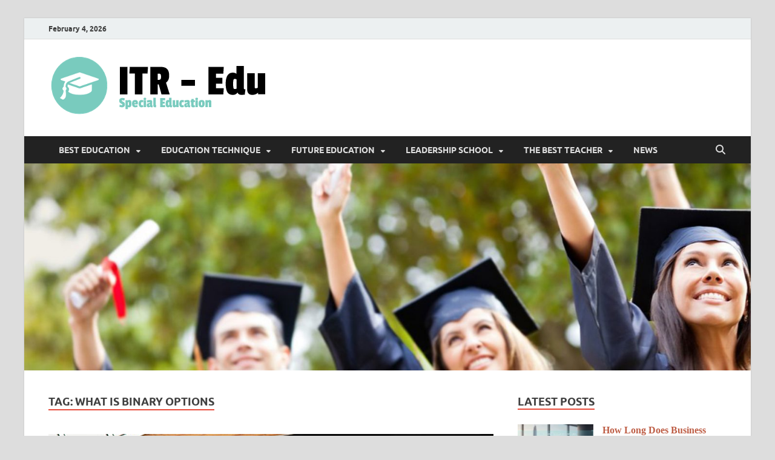

--- FILE ---
content_type: text/html; charset=UTF-8
request_url: https://www.investrendresearch.com/tag/what-is-binary-options
body_size: 20825
content:
<!DOCTYPE html>
<html dir="ltr" lang="en-US" prefix="og: https://ogp.me/ns#">
<head>
<meta charset="UTF-8">
<meta name="viewport" content="width=device-width, initial-scale=1">
<link rel="profile" href="http://gmpg.org/xfn/11">

<title>what is binary options | ITR-Edu</title>

		<!-- All in One SEO 4.9.1.1 - aioseo.com -->
	<meta name="robots" content="max-image-preview:large" />
	<link rel="canonical" href="https://www.investrendresearch.com/tag/what-is-binary-options" />
	<meta name="generator" content="All in One SEO (AIOSEO) 4.9.1.1" />
		<script type="application/ld+json" class="aioseo-schema">
			{"@context":"https:\/\/schema.org","@graph":[{"@type":"BreadcrumbList","@id":"https:\/\/www.investrendresearch.com\/tag\/what-is-binary-options#breadcrumblist","itemListElement":[{"@type":"ListItem","@id":"https:\/\/www.investrendresearch.com#listItem","position":1,"name":"Home","item":"https:\/\/www.investrendresearch.com","nextItem":{"@type":"ListItem","@id":"https:\/\/www.investrendresearch.com\/tag\/what-is-binary-options#listItem","name":"what is binary options"}},{"@type":"ListItem","@id":"https:\/\/www.investrendresearch.com\/tag\/what-is-binary-options#listItem","position":2,"name":"what is binary options","previousItem":{"@type":"ListItem","@id":"https:\/\/www.investrendresearch.com#listItem","name":"Home"}}]},{"@type":"CollectionPage","@id":"https:\/\/www.investrendresearch.com\/tag\/what-is-binary-options#collectionpage","url":"https:\/\/www.investrendresearch.com\/tag\/what-is-binary-options","name":"what is binary options | ITR-Edu","inLanguage":"en-US","isPartOf":{"@id":"https:\/\/www.investrendresearch.com\/#website"},"breadcrumb":{"@id":"https:\/\/www.investrendresearch.com\/tag\/what-is-binary-options#breadcrumblist"}},{"@type":"Organization","@id":"https:\/\/www.investrendresearch.com\/#organization","name":"ITR-Edu","description":"Special Education","url":"https:\/\/www.investrendresearch.com\/","logo":{"@type":"ImageObject","url":"https:\/\/www.investrendresearch.com\/wp-content\/uploads\/2021\/03\/cropped-cropped-Gbr_logo-Investrendresearch-2.png","@id":"https:\/\/www.investrendresearch.com\/tag\/what-is-binary-options\/#organizationLogo","width":369,"height":98},"image":{"@id":"https:\/\/www.investrendresearch.com\/tag\/what-is-binary-options\/#organizationLogo"}},{"@type":"WebSite","@id":"https:\/\/www.investrendresearch.com\/#website","url":"https:\/\/www.investrendresearch.com\/","name":"ITR-Edu","description":"Special Education","inLanguage":"en-US","publisher":{"@id":"https:\/\/www.investrendresearch.com\/#organization"}}]}
		</script>
		<!-- All in One SEO -->

<link rel="alternate" type="application/rss+xml" title="ITR-Edu &raquo; Feed" href="https://www.investrendresearch.com/feed" />
<link rel="alternate" type="application/rss+xml" title="ITR-Edu &raquo; what is binary options Tag Feed" href="https://www.investrendresearch.com/tag/what-is-binary-options/feed" />
<style id='wp-img-auto-sizes-contain-inline-css' type='text/css'>
img:is([sizes=auto i],[sizes^="auto," i]){contain-intrinsic-size:3000px 1500px}
/*# sourceURL=wp-img-auto-sizes-contain-inline-css */
</style>

<style id='wp-emoji-styles-inline-css' type='text/css'>

	img.wp-smiley, img.emoji {
		display: inline !important;
		border: none !important;
		box-shadow: none !important;
		height: 1em !important;
		width: 1em !important;
		margin: 0 0.07em !important;
		vertical-align: -0.1em !important;
		background: none !important;
		padding: 0 !important;
	}
/*# sourceURL=wp-emoji-styles-inline-css */
</style>
<link rel='stylesheet' id='wp-block-library-css' href='https://www.investrendresearch.com/wp-includes/css/dist/block-library/style.min.css?ver=6.9' type='text/css' media='all' />
<style id='wp-block-heading-inline-css' type='text/css'>
h1:where(.wp-block-heading).has-background,h2:where(.wp-block-heading).has-background,h3:where(.wp-block-heading).has-background,h4:where(.wp-block-heading).has-background,h5:where(.wp-block-heading).has-background,h6:where(.wp-block-heading).has-background{padding:1.25em 2.375em}h1.has-text-align-left[style*=writing-mode]:where([style*=vertical-lr]),h1.has-text-align-right[style*=writing-mode]:where([style*=vertical-rl]),h2.has-text-align-left[style*=writing-mode]:where([style*=vertical-lr]),h2.has-text-align-right[style*=writing-mode]:where([style*=vertical-rl]),h3.has-text-align-left[style*=writing-mode]:where([style*=vertical-lr]),h3.has-text-align-right[style*=writing-mode]:where([style*=vertical-rl]),h4.has-text-align-left[style*=writing-mode]:where([style*=vertical-lr]),h4.has-text-align-right[style*=writing-mode]:where([style*=vertical-rl]),h5.has-text-align-left[style*=writing-mode]:where([style*=vertical-lr]),h5.has-text-align-right[style*=writing-mode]:where([style*=vertical-rl]),h6.has-text-align-left[style*=writing-mode]:where([style*=vertical-lr]),h6.has-text-align-right[style*=writing-mode]:where([style*=vertical-rl]){rotate:180deg}
/*# sourceURL=https://www.investrendresearch.com/wp-includes/blocks/heading/style.min.css */
</style>
<style id='wp-block-paragraph-inline-css' type='text/css'>
.is-small-text{font-size:.875em}.is-regular-text{font-size:1em}.is-large-text{font-size:2.25em}.is-larger-text{font-size:3em}.has-drop-cap:not(:focus):first-letter{float:left;font-size:8.4em;font-style:normal;font-weight:100;line-height:.68;margin:.05em .1em 0 0;text-transform:uppercase}body.rtl .has-drop-cap:not(:focus):first-letter{float:none;margin-left:.1em}p.has-drop-cap.has-background{overflow:hidden}:root :where(p.has-background){padding:1.25em 2.375em}:where(p.has-text-color:not(.has-link-color)) a{color:inherit}p.has-text-align-left[style*="writing-mode:vertical-lr"],p.has-text-align-right[style*="writing-mode:vertical-rl"]{rotate:180deg}
/*# sourceURL=https://www.investrendresearch.com/wp-includes/blocks/paragraph/style.min.css */
</style>
<style id='global-styles-inline-css' type='text/css'>
:root{--wp--preset--aspect-ratio--square: 1;--wp--preset--aspect-ratio--4-3: 4/3;--wp--preset--aspect-ratio--3-4: 3/4;--wp--preset--aspect-ratio--3-2: 3/2;--wp--preset--aspect-ratio--2-3: 2/3;--wp--preset--aspect-ratio--16-9: 16/9;--wp--preset--aspect-ratio--9-16: 9/16;--wp--preset--color--black: #000000;--wp--preset--color--cyan-bluish-gray: #abb8c3;--wp--preset--color--white: #ffffff;--wp--preset--color--pale-pink: #f78da7;--wp--preset--color--vivid-red: #cf2e2e;--wp--preset--color--luminous-vivid-orange: #ff6900;--wp--preset--color--luminous-vivid-amber: #fcb900;--wp--preset--color--light-green-cyan: #7bdcb5;--wp--preset--color--vivid-green-cyan: #00d084;--wp--preset--color--pale-cyan-blue: #8ed1fc;--wp--preset--color--vivid-cyan-blue: #0693e3;--wp--preset--color--vivid-purple: #9b51e0;--wp--preset--gradient--vivid-cyan-blue-to-vivid-purple: linear-gradient(135deg,rgb(6,147,227) 0%,rgb(155,81,224) 100%);--wp--preset--gradient--light-green-cyan-to-vivid-green-cyan: linear-gradient(135deg,rgb(122,220,180) 0%,rgb(0,208,130) 100%);--wp--preset--gradient--luminous-vivid-amber-to-luminous-vivid-orange: linear-gradient(135deg,rgb(252,185,0) 0%,rgb(255,105,0) 100%);--wp--preset--gradient--luminous-vivid-orange-to-vivid-red: linear-gradient(135deg,rgb(255,105,0) 0%,rgb(207,46,46) 100%);--wp--preset--gradient--very-light-gray-to-cyan-bluish-gray: linear-gradient(135deg,rgb(238,238,238) 0%,rgb(169,184,195) 100%);--wp--preset--gradient--cool-to-warm-spectrum: linear-gradient(135deg,rgb(74,234,220) 0%,rgb(151,120,209) 20%,rgb(207,42,186) 40%,rgb(238,44,130) 60%,rgb(251,105,98) 80%,rgb(254,248,76) 100%);--wp--preset--gradient--blush-light-purple: linear-gradient(135deg,rgb(255,206,236) 0%,rgb(152,150,240) 100%);--wp--preset--gradient--blush-bordeaux: linear-gradient(135deg,rgb(254,205,165) 0%,rgb(254,45,45) 50%,rgb(107,0,62) 100%);--wp--preset--gradient--luminous-dusk: linear-gradient(135deg,rgb(255,203,112) 0%,rgb(199,81,192) 50%,rgb(65,88,208) 100%);--wp--preset--gradient--pale-ocean: linear-gradient(135deg,rgb(255,245,203) 0%,rgb(182,227,212) 50%,rgb(51,167,181) 100%);--wp--preset--gradient--electric-grass: linear-gradient(135deg,rgb(202,248,128) 0%,rgb(113,206,126) 100%);--wp--preset--gradient--midnight: linear-gradient(135deg,rgb(2,3,129) 0%,rgb(40,116,252) 100%);--wp--preset--font-size--small: 13px;--wp--preset--font-size--medium: 20px;--wp--preset--font-size--large: 36px;--wp--preset--font-size--x-large: 42px;--wp--preset--spacing--20: 0.44rem;--wp--preset--spacing--30: 0.67rem;--wp--preset--spacing--40: 1rem;--wp--preset--spacing--50: 1.5rem;--wp--preset--spacing--60: 2.25rem;--wp--preset--spacing--70: 3.38rem;--wp--preset--spacing--80: 5.06rem;--wp--preset--shadow--natural: 6px 6px 9px rgba(0, 0, 0, 0.2);--wp--preset--shadow--deep: 12px 12px 50px rgba(0, 0, 0, 0.4);--wp--preset--shadow--sharp: 6px 6px 0px rgba(0, 0, 0, 0.2);--wp--preset--shadow--outlined: 6px 6px 0px -3px rgb(255, 255, 255), 6px 6px rgb(0, 0, 0);--wp--preset--shadow--crisp: 6px 6px 0px rgb(0, 0, 0);}:where(.is-layout-flex){gap: 0.5em;}:where(.is-layout-grid){gap: 0.5em;}body .is-layout-flex{display: flex;}.is-layout-flex{flex-wrap: wrap;align-items: center;}.is-layout-flex > :is(*, div){margin: 0;}body .is-layout-grid{display: grid;}.is-layout-grid > :is(*, div){margin: 0;}:where(.wp-block-columns.is-layout-flex){gap: 2em;}:where(.wp-block-columns.is-layout-grid){gap: 2em;}:where(.wp-block-post-template.is-layout-flex){gap: 1.25em;}:where(.wp-block-post-template.is-layout-grid){gap: 1.25em;}.has-black-color{color: var(--wp--preset--color--black) !important;}.has-cyan-bluish-gray-color{color: var(--wp--preset--color--cyan-bluish-gray) !important;}.has-white-color{color: var(--wp--preset--color--white) !important;}.has-pale-pink-color{color: var(--wp--preset--color--pale-pink) !important;}.has-vivid-red-color{color: var(--wp--preset--color--vivid-red) !important;}.has-luminous-vivid-orange-color{color: var(--wp--preset--color--luminous-vivid-orange) !important;}.has-luminous-vivid-amber-color{color: var(--wp--preset--color--luminous-vivid-amber) !important;}.has-light-green-cyan-color{color: var(--wp--preset--color--light-green-cyan) !important;}.has-vivid-green-cyan-color{color: var(--wp--preset--color--vivid-green-cyan) !important;}.has-pale-cyan-blue-color{color: var(--wp--preset--color--pale-cyan-blue) !important;}.has-vivid-cyan-blue-color{color: var(--wp--preset--color--vivid-cyan-blue) !important;}.has-vivid-purple-color{color: var(--wp--preset--color--vivid-purple) !important;}.has-black-background-color{background-color: var(--wp--preset--color--black) !important;}.has-cyan-bluish-gray-background-color{background-color: var(--wp--preset--color--cyan-bluish-gray) !important;}.has-white-background-color{background-color: var(--wp--preset--color--white) !important;}.has-pale-pink-background-color{background-color: var(--wp--preset--color--pale-pink) !important;}.has-vivid-red-background-color{background-color: var(--wp--preset--color--vivid-red) !important;}.has-luminous-vivid-orange-background-color{background-color: var(--wp--preset--color--luminous-vivid-orange) !important;}.has-luminous-vivid-amber-background-color{background-color: var(--wp--preset--color--luminous-vivid-amber) !important;}.has-light-green-cyan-background-color{background-color: var(--wp--preset--color--light-green-cyan) !important;}.has-vivid-green-cyan-background-color{background-color: var(--wp--preset--color--vivid-green-cyan) !important;}.has-pale-cyan-blue-background-color{background-color: var(--wp--preset--color--pale-cyan-blue) !important;}.has-vivid-cyan-blue-background-color{background-color: var(--wp--preset--color--vivid-cyan-blue) !important;}.has-vivid-purple-background-color{background-color: var(--wp--preset--color--vivid-purple) !important;}.has-black-border-color{border-color: var(--wp--preset--color--black) !important;}.has-cyan-bluish-gray-border-color{border-color: var(--wp--preset--color--cyan-bluish-gray) !important;}.has-white-border-color{border-color: var(--wp--preset--color--white) !important;}.has-pale-pink-border-color{border-color: var(--wp--preset--color--pale-pink) !important;}.has-vivid-red-border-color{border-color: var(--wp--preset--color--vivid-red) !important;}.has-luminous-vivid-orange-border-color{border-color: var(--wp--preset--color--luminous-vivid-orange) !important;}.has-luminous-vivid-amber-border-color{border-color: var(--wp--preset--color--luminous-vivid-amber) !important;}.has-light-green-cyan-border-color{border-color: var(--wp--preset--color--light-green-cyan) !important;}.has-vivid-green-cyan-border-color{border-color: var(--wp--preset--color--vivid-green-cyan) !important;}.has-pale-cyan-blue-border-color{border-color: var(--wp--preset--color--pale-cyan-blue) !important;}.has-vivid-cyan-blue-border-color{border-color: var(--wp--preset--color--vivid-cyan-blue) !important;}.has-vivid-purple-border-color{border-color: var(--wp--preset--color--vivid-purple) !important;}.has-vivid-cyan-blue-to-vivid-purple-gradient-background{background: var(--wp--preset--gradient--vivid-cyan-blue-to-vivid-purple) !important;}.has-light-green-cyan-to-vivid-green-cyan-gradient-background{background: var(--wp--preset--gradient--light-green-cyan-to-vivid-green-cyan) !important;}.has-luminous-vivid-amber-to-luminous-vivid-orange-gradient-background{background: var(--wp--preset--gradient--luminous-vivid-amber-to-luminous-vivid-orange) !important;}.has-luminous-vivid-orange-to-vivid-red-gradient-background{background: var(--wp--preset--gradient--luminous-vivid-orange-to-vivid-red) !important;}.has-very-light-gray-to-cyan-bluish-gray-gradient-background{background: var(--wp--preset--gradient--very-light-gray-to-cyan-bluish-gray) !important;}.has-cool-to-warm-spectrum-gradient-background{background: var(--wp--preset--gradient--cool-to-warm-spectrum) !important;}.has-blush-light-purple-gradient-background{background: var(--wp--preset--gradient--blush-light-purple) !important;}.has-blush-bordeaux-gradient-background{background: var(--wp--preset--gradient--blush-bordeaux) !important;}.has-luminous-dusk-gradient-background{background: var(--wp--preset--gradient--luminous-dusk) !important;}.has-pale-ocean-gradient-background{background: var(--wp--preset--gradient--pale-ocean) !important;}.has-electric-grass-gradient-background{background: var(--wp--preset--gradient--electric-grass) !important;}.has-midnight-gradient-background{background: var(--wp--preset--gradient--midnight) !important;}.has-small-font-size{font-size: var(--wp--preset--font-size--small) !important;}.has-medium-font-size{font-size: var(--wp--preset--font-size--medium) !important;}.has-large-font-size{font-size: var(--wp--preset--font-size--large) !important;}.has-x-large-font-size{font-size: var(--wp--preset--font-size--x-large) !important;}
/*# sourceURL=global-styles-inline-css */
</style>

<style id='classic-theme-styles-inline-css' type='text/css'>
/*! This file is auto-generated */
.wp-block-button__link{color:#fff;background-color:#32373c;border-radius:9999px;box-shadow:none;text-decoration:none;padding:calc(.667em + 2px) calc(1.333em + 2px);font-size:1.125em}.wp-block-file__button{background:#32373c;color:#fff;text-decoration:none}
/*# sourceURL=/wp-includes/css/classic-themes.min.css */
</style>
<link rel='stylesheet' id='contact-form-7-css' href='https://www.investrendresearch.com/wp-content/plugins/contact-form-7/includes/css/styles.css?ver=6.1.4' type='text/css' media='all' />
<link rel='stylesheet' id='ez-toc-css' href='https://www.investrendresearch.com/wp-content/plugins/easy-table-of-contents/assets/css/screen.min.css?ver=2.0.79.2' type='text/css' media='all' />
<style id='ez-toc-inline-css' type='text/css'>
div#ez-toc-container .ez-toc-title {font-size: 120%;}div#ez-toc-container .ez-toc-title {font-weight: 500;}div#ez-toc-container ul li , div#ez-toc-container ul li a {font-size: 95%;}div#ez-toc-container ul li , div#ez-toc-container ul li a {font-weight: 500;}div#ez-toc-container nav ul ul li {font-size: 90%;}.ez-toc-box-title {font-weight: bold; margin-bottom: 10px; text-align: center; text-transform: uppercase; letter-spacing: 1px; color: #666; padding-bottom: 5px;position:absolute;top:-4%;left:5%;background-color: inherit;transition: top 0.3s ease;}.ez-toc-box-title.toc-closed {top:-25%;}
/*# sourceURL=ez-toc-inline-css */
</style>
<link rel='stylesheet' id='hitmag-fonts-css' href='https://www.investrendresearch.com/wp-content/themes/hitmag/css/fonts.css' type='text/css' media='all' />
<link rel='stylesheet' id='hitmag-font-awesome-css' href='https://www.investrendresearch.com/wp-content/themes/hitmag/css/all.min.css?ver=6.5.1' type='text/css' media='all' />
<link rel='stylesheet' id='hitmag-style-css' href='https://www.investrendresearch.com/wp-content/themes/hitmag/style.css?ver=1.4.4' type='text/css' media='all' />
<link rel='stylesheet' id='utw-ui-css' href='https://www.investrendresearch.com/wp-content/plugins/ultimate-tabbed-widgets/theme/jquery-ui.css?ver=1.0' type='text/css' media='all' />
<script type="text/javascript" src="https://www.investrendresearch.com/wp-includes/js/jquery/jquery.min.js?ver=3.7.1" id="jquery-core-js"></script>
<script type="text/javascript" src="https://www.investrendresearch.com/wp-includes/js/jquery/jquery-migrate.min.js?ver=3.4.1" id="jquery-migrate-js"></script>
<link rel="https://api.w.org/" href="https://www.investrendresearch.com/wp-json/" /><link rel="alternate" title="JSON" type="application/json" href="https://www.investrendresearch.com/wp-json/wp/v2/tags/529" /><link rel="EditURI" type="application/rsd+xml" title="RSD" href="https://www.investrendresearch.com/xmlrpc.php?rsd" />
<meta name="generator" content="WordPress 6.9" />
		<style type="text/css">
			
			button,
			input[type="button"],
			input[type="reset"],
			input[type="submit"] {
				background: #E74C3C;
			}

            .th-readmore {
                background: #E74C3C;
            }           

            a:hover {
                color: #E74C3C;
            } 

            .main-navigation a:hover {
                background-color: #E74C3C;
            }

            .main-navigation .current_page_item > a,
            .main-navigation .current-menu-item > a,
            .main-navigation .current_page_ancestor > a,
            .main-navigation .current-menu-ancestor > a {
                background-color: #E74C3C;
            }

            #main-nav-button:hover {
                background-color: #E74C3C;
            }

            .post-navigation .post-title:hover {
                color: #E74C3C;
            }

            .top-navigation a:hover {
                color: #E74C3C;
            }

            .top-navigation ul ul a:hover {
                background: #E74C3C;
            }

            #top-nav-button:hover {
                color: #E74C3C;
            }

            .responsive-mainnav li a:hover,
            .responsive-topnav li a:hover {
                background: #E74C3C;
            }

            #hm-search-form .search-form .search-submit {
                background-color: #E74C3C;
            }

            .nav-links .current {
                background: #E74C3C;
            }

            .is-style-hitmag-widget-title,
            .elementor-widget-container h5,
            .widgettitle,
            .widget-title {
                border-bottom: 2px solid #E74C3C;
            }

            .footer-widget-title {
                border-bottom: 2px solid #E74C3C;
            }

            .widget-area a:hover {
                color: #E74C3C;
            }

            .footer-widget-area .widget a:hover {
                color: #E74C3C;
            }

            .site-info a:hover {
                color: #E74C3C;
            }

            .wp-block-search .wp-block-search__button,
            .search-form .search-submit {
                background: #E74C3C;
            }

            .hmb-entry-title a:hover {
                color: #E74C3C;
            }

            .hmb-entry-meta a:hover,
            .hms-meta a:hover {
                color: #E74C3C;
            }

            .hms-title a:hover {
                color: #E74C3C;
            }

            .hmw-grid-post .post-title a:hover {
                color: #E74C3C;
            }

            .footer-widget-area .hmw-grid-post .post-title a:hover,
            .footer-widget-area .hmb-entry-title a:hover,
            .footer-widget-area .hms-title a:hover {
                color: #E74C3C;
            }

            .hm-tabs-wdt .ui-state-active {
                border-bottom: 2px solid #E74C3C;
            }

            a.hm-viewall {
                background: #E74C3C;
            }

            #hitmag-tags a,
            .widget_tag_cloud .tagcloud a {
                background: #E74C3C;
            }

            .site-title a {
                color: #E74C3C;
            }

            .hitmag-post .entry-title a:hover {
                color: #E74C3C;
            }

            .hitmag-post .entry-meta a:hover {
                color: #E74C3C;
            }

            .cat-links a {
                color: #E74C3C;
            }

            .hitmag-single .entry-meta a:hover {
                color: #E74C3C;
            }

            .hitmag-single .author a:hover {
                color: #E74C3C;
            }

            .hm-author-content .author-posts-link {
                color: #E74C3C;
            }

            .hm-tags-links a:hover {
                background: #E74C3C;
            }

            .hm-tagged {
                background: #E74C3C;
            }

            .hm-edit-link a.post-edit-link {
                background: #E74C3C;
            }

            .arc-page-title {
                border-bottom: 2px solid #E74C3C;
            }

            .srch-page-title {
                border-bottom: 2px solid #E74C3C;
            }

            .hm-slider-details .cat-links {
                background: #E74C3C;
            }

            .hm-rel-post .post-title a:hover {
                color: #E74C3C;
            }

            .comment-author a {
                color: #E74C3C;
            }

            .comment-metadata a:hover,
            .comment-metadata a:focus,
            .pingback .comment-edit-link:hover,
            .pingback .comment-edit-link:focus {
                color: #E74C3C;
            }

            .comment-reply-link:hover,
            .comment-reply-link:focus {
                background: #E74C3C;
            }

            .required {
                color: #E74C3C;
            }

            blockquote {
                border-left: 3px solid #E74C3C;
            }

            .comment-reply-title small a:before {
                color: #E74C3C;
            }
            
            .woocommerce ul.products li.product h3:hover,
            .woocommerce-widget-area ul li a:hover,
            .woocommerce-loop-product__title:hover {
                color: #E74C3C;
            }

            .woocommerce-product-search input[type="submit"],
            .woocommerce #respond input#submit, 
            .woocommerce a.button, 
            .woocommerce button.button, 
            .woocommerce input.button,
            .woocommerce nav.woocommerce-pagination ul li a:focus,
            .woocommerce nav.woocommerce-pagination ul li a:hover,
            .woocommerce nav.woocommerce-pagination ul li span.current,
            .woocommerce span.onsale,
            .woocommerce-widget-area .widget-title,
            .woocommerce #respond input#submit.alt,
            .woocommerce a.button.alt,
            .woocommerce button.button.alt,
            .woocommerce input.button.alt {
                background: #E74C3C;
            }
            
            .wp-block-quote,
            .wp-block-quote:not(.is-large):not(.is-style-large) {
                border-left: 3px solid #E74C3C;
            }		</style>
		<style type="text/css">

			.site-title a,
		.site-description {
			position: absolute;
			clip: rect(1px, 1px, 1px, 1px);
		}

	
	</style>
	<link rel="icon" href="https://www.investrendresearch.com/wp-content/uploads/2017/01/cropped-educationIcon-32x32.png" sizes="32x32" />
<link rel="icon" href="https://www.investrendresearch.com/wp-content/uploads/2017/01/cropped-educationIcon-192x192.png" sizes="192x192" />
<link rel="apple-touch-icon" href="https://www.investrendresearch.com/wp-content/uploads/2017/01/cropped-educationIcon-180x180.png" />
<meta name="msapplication-TileImage" content="https://www.investrendresearch.com/wp-content/uploads/2017/01/cropped-educationIcon-270x270.png" />
		<style type="text/css" id="wp-custom-css">
			p{
	font-size: 1.3rem;
	color: #000000;
	text-align: justify;
}
.widget a:link {
	font-weight: bold;
	color: #be5e46;
	font-family : 'Kanit';
}
h3 {
	font-size: 1.4em;
	font-family: 'Kanit';
}
ul {
	font-size: 1.1em;
	text-align: justify;
}
h4 {
	font-size: 1.3em;
}
ol {
    list-style: decimal;
    text-align: justify;
    font-size: 1.2em;
}

.widget_tag_cloud .tagcloud a {
  background: #F5EFEE;
}
.utw .ui-tabs .ui-tabs-panel {
padding: 0.5em 0em;
}
ul {
  text-align: left;
}
main-navigation ul {
  font-size: 0.9em;
}
.utw .ui-tabs .ui-tabs-nav .ui-tabs-anchor  {
  padding: .5em 0.75em;
}
.hitmag-post .entry-title a {
  font-family : 'Kanit';
}
.hitmag-single .entry-title {
 font-family : 'Kanit';
} 
		</style>
		<style id="kirki-inline-styles"></style></head>

<body class="archive tag tag-what-is-binary-options tag-529 wp-custom-logo wp-embed-responsive wp-theme-hitmag group-blog hfeed th-right-sidebar">



<div id="page" class="site hitmag-wrapper">
	<a class="skip-link screen-reader-text" href="#content">Skip to content</a>

	
	<header id="masthead" class="site-header" role="banner">

		
			
			<div class="hm-top-bar">
				<div class="hm-container">
					
											<div class="hm-date">February 4, 2026</div>
					
					
					
				</div><!-- .hm-container -->
			</div><!-- .hm-top-bar -->

		
		
		<div class="header-main-area ">
			<div class="hm-container">
			<div class="site-branding">
				<div class="site-branding-content">
					<div class="hm-logo">
						<a href="https://www.investrendresearch.com/" class="custom-logo-link" rel="home"><img width="369" height="98" src="https://www.investrendresearch.com/wp-content/uploads/2021/03/cropped-cropped-Gbr_logo-Investrendresearch-2.png" class="custom-logo" alt="ITR-Edu" decoding="async" srcset="https://www.investrendresearch.com/wp-content/uploads/2021/03/cropped-cropped-Gbr_logo-Investrendresearch-2.png 369w, https://www.investrendresearch.com/wp-content/uploads/2021/03/cropped-cropped-Gbr_logo-Investrendresearch-2-300x80.png 300w" sizes="(max-width: 369px) 100vw, 369px" /></a>					</div><!-- .hm-logo -->

					<div class="hm-site-title">
													<p class="site-title"><a href="https://www.investrendresearch.com/" rel="home">ITR-Edu</a></p>
													<p class="site-description">Special Education</p>
											</div><!-- .hm-site-title -->
				</div><!-- .site-branding-content -->
			</div><!-- .site-branding -->

			
						</div><!-- .hm-container -->
		</div><!-- .header-main-area -->

		
		<div class="hm-nav-container">
			<nav id="site-navigation" class="main-navigation" role="navigation">
				<div class="hm-container">
					<div class="menu-navigasi-atas-container"><ul id="primary-menu" class="menu"><li id="menu-item-312" class="menu-item menu-item-type-taxonomy menu-item-object-category menu-item-has-children menu-item-312"><a href="https://www.investrendresearch.com/category/best-education">Best Education</a>
<ul class="sub-menu">
	<li id="menu-item-931" class="menu-item menu-item-type-taxonomy menu-item-object-category menu-item-931"><a href="https://www.investrendresearch.com/category/best-education/cardiology-technologist-course">Cardiology Technologist Course</a></li>
	<li id="menu-item-313" class="menu-item menu-item-type-taxonomy menu-item-object-category menu-item-313"><a href="https://www.investrendresearch.com/category/best-education/adult-education">Adult Education</a></li>
	<li id="menu-item-314" class="menu-item menu-item-type-taxonomy menu-item-object-category menu-item-314"><a href="https://www.investrendresearch.com/category/best-education/board-of-education">Board Of Education</a></li>
	<li id="menu-item-315" class="menu-item menu-item-type-taxonomy menu-item-object-category menu-item-315"><a href="https://www.investrendresearch.com/category/best-education/continuing-education">Continuing Education</a></li>
	<li id="menu-item-316" class="menu-item menu-item-type-taxonomy menu-item-object-category menu-item-316"><a href="https://www.investrendresearch.com/category/best-education/degree">Degree</a></li>
	<li id="menu-item-1562" class="menu-item menu-item-type-taxonomy menu-item-object-category menu-item-1562"><a href="https://www.investrendresearch.com/category/best-education/investing-education">Investing Education</a></li>
</ul>
</li>
<li id="menu-item-317" class="menu-item menu-item-type-taxonomy menu-item-object-category menu-item-has-children menu-item-317"><a href="https://www.investrendresearch.com/category/education-technique">Education Technique</a>
<ul class="sub-menu">
	<li id="menu-item-318" class="menu-item menu-item-type-taxonomy menu-item-object-category menu-item-318"><a href="https://www.investrendresearch.com/category/education-technique/department-of-education">Department Of Education</a></li>
	<li id="menu-item-319" class="menu-item menu-item-type-taxonomy menu-item-object-category menu-item-319"><a href="https://www.investrendresearch.com/category/education-technique/doe">Doe</a></li>
	<li id="menu-item-320" class="menu-item menu-item-type-taxonomy menu-item-object-category menu-item-320"><a href="https://www.investrendresearch.com/category/education-technique/education-news">Education News</a></li>
	<li id="menu-item-321" class="menu-item menu-item-type-taxonomy menu-item-object-category menu-item-321"><a href="https://www.investrendresearch.com/category/education-technique/education-quotes">Education Quotes</a></li>
	<li id="menu-item-1525" class="menu-item menu-item-type-taxonomy menu-item-object-category menu-item-1525"><a href="https://www.investrendresearch.com/category/education-technique/research-study">Research Study</a></li>
</ul>
</li>
<li id="menu-item-322" class="menu-item menu-item-type-taxonomy menu-item-object-category menu-item-has-children menu-item-322"><a href="https://www.investrendresearch.com/category/future-education">Future Education</a>
<ul class="sub-menu">
	<li id="menu-item-1563" class="menu-item menu-item-type-taxonomy menu-item-object-category menu-item-1563"><a href="https://www.investrendresearch.com/category/future-education/future-education-technology">Future Education Technology</a></li>
	<li id="menu-item-323" class="menu-item menu-item-type-taxonomy menu-item-object-category menu-item-323"><a href="https://www.investrendresearch.com/category/future-education/education-week">Education Week</a></li>
	<li id="menu-item-324" class="menu-item menu-item-type-taxonomy menu-item-object-category menu-item-324"><a href="https://www.investrendresearch.com/category/future-education/educational">Educational</a></li>
	<li id="menu-item-325" class="menu-item menu-item-type-taxonomy menu-item-object-category menu-item-325"><a href="https://www.investrendresearch.com/category/future-education/educational-games">Educational Games</a></li>
	<li id="menu-item-326" class="menu-item menu-item-type-taxonomy menu-item-object-category menu-item-326"><a href="https://www.investrendresearch.com/category/future-education/educators">Educators</a></li>
</ul>
</li>
<li id="menu-item-327" class="menu-item menu-item-type-taxonomy menu-item-object-category menu-item-has-children menu-item-327"><a href="https://www.investrendresearch.com/category/leadership-school">Leadership School</a>
<ul class="sub-menu">
	<li id="menu-item-328" class="menu-item menu-item-type-taxonomy menu-item-object-category menu-item-328"><a href="https://www.investrendresearch.com/category/leadership-school/higher-education-jobs">Higher Education Jobs</a></li>
	<li id="menu-item-329" class="menu-item menu-item-type-taxonomy menu-item-object-category menu-item-329"><a href="https://www.investrendresearch.com/category/leadership-school/masters-in-education">Masters In Education</a></li>
	<li id="menu-item-330" class="menu-item menu-item-type-taxonomy menu-item-object-category menu-item-330"><a href="https://www.investrendresearch.com/category/leadership-school/online-education">Online Education</a></li>
	<li id="menu-item-331" class="menu-item menu-item-type-taxonomy menu-item-object-category menu-item-331"><a href="https://www.investrendresearch.com/category/leadership-school/pearson-education">Pearson Education</a></li>
</ul>
</li>
<li id="menu-item-333" class="menu-item menu-item-type-taxonomy menu-item-object-category menu-item-has-children menu-item-333"><a href="https://www.investrendresearch.com/category/the-best-teacher">The Best Teacher</a>
<ul class="sub-menu">
	<li id="menu-item-334" class="menu-item menu-item-type-taxonomy menu-item-object-category menu-item-334"><a href="https://www.investrendresearch.com/category/the-best-teacher/philosophy-of-education">Philosophy Of Education</a></li>
	<li id="menu-item-335" class="menu-item menu-item-type-taxonomy menu-item-object-category menu-item-335"><a href="https://www.investrendresearch.com/category/the-best-teacher/physical-education">Physical Education</a></li>
	<li id="menu-item-336" class="menu-item menu-item-type-taxonomy menu-item-object-category menu-item-336"><a href="https://www.investrendresearch.com/category/the-best-teacher/public-school">Public School</a></li>
	<li id="menu-item-337" class="menu-item menu-item-type-taxonomy menu-item-object-category menu-item-337"><a href="https://www.investrendresearch.com/category/the-best-teacher/special-education">Special Education</a></li>
</ul>
</li>
<li id="menu-item-1526" class="menu-item menu-item-type-taxonomy menu-item-object-category menu-item-1526"><a href="https://www.investrendresearch.com/category/news">News</a></li>
</ul></div>					
											<button class="hm-search-button-icon" aria-label="Open search"></button>
						<div class="hm-search-box-container">
							<div class="hm-search-box">
								<form role="search" method="get" class="search-form" action="https://www.investrendresearch.com/">
				<label>
					<span class="screen-reader-text">Search for:</span>
					<input type="search" class="search-field" placeholder="Search &hellip;" value="" name="s" />
				</label>
				<input type="submit" class="search-submit" value="Search" />
			</form>							</div><!-- th-search-box -->
						</div><!-- .th-search-box-container -->
									</div><!-- .hm-container -->
			</nav><!-- #site-navigation -->
			<div class="hm-nwrap">
								<a href="#" class="navbutton" id="main-nav-button">
					<span class="main-nav-btn-lbl">Main Menu</span>				</a>
			</div>
			<div class="responsive-mainnav"></div>
		</div><!-- .hm-nav-container -->

		<div class="hm-header-image"><a href="https://www.investrendresearch.com/" title="ITR-Edu" rel="home"><img src="https://www.investrendresearch.com/wp-content/uploads/2018/02/cropped-Gbr_dpn-invester-3-1.jpg" height="428" width="1500" alt="" /></a></div>
	</header><!-- #masthead -->

	
	<div id="content" class="site-content">
		<div class="hm-container">

<div id="primary" class="content-area">
	<main id="main" class="site-main" role="main">

	
	
	
			<header class="page-header">
				<h1 class="page-title arc-page-title">Tag: <span>what is binary options</span></h1>			</header><!-- .page-header -->

			<div class="posts-wrap th-large-posts">
<article id="post-1520" class="hitmag-post post-1520 post type-post status-publish format-standard has-post-thumbnail hentry category-news tag-is-binary-options-trading-safe tag-what-is-binary-options">

		
			<a href="https://www.investrendresearch.com/what-exactly-are-binary-options-frauds-in-the-uk.html" title="What Exactly are Binary Options Frauds in the UK?">
			<div class="archive-thumb">
			<img width="735" height="400" src="https://www.investrendresearch.com/wp-content/uploads/2022/08/investrendresearch-18082022.jpg" class="attachment-hitmag-featured size-hitmag-featured wp-post-image" alt="What Exactly are Binary Options Frauds in the UK?" decoding="async" fetchpriority="high" srcset="https://www.investrendresearch.com/wp-content/uploads/2022/08/investrendresearch-18082022.jpg 735w, https://www.investrendresearch.com/wp-content/uploads/2022/08/investrendresearch-18082022-300x163.jpg 300w" sizes="(max-width: 735px) 100vw, 735px" />			</div><!-- .archive-thumb -->
		</a>
		
	<div class="archive-content">

		
		<header class="entry-header">
			<div class="cat-links"><a href="https://www.investrendresearch.com/category/news" rel="category tag">News</a></div><h3 class="entry-title"><a href="https://www.investrendresearch.com/what-exactly-are-binary-options-frauds-in-the-uk.html" rel="bookmark">What Exactly are Binary Options Frauds in the UK?</a></h3>			<div class="entry-meta">
				<span class="posted-on"><a href="https://www.investrendresearch.com/what-exactly-are-binary-options-frauds-in-the-uk.html" rel="bookmark"><time class="entry-date published" datetime="2022-08-18T10:36:22+07:00">August 18, 2022</time><time class="updated" datetime="2022-08-18T10:36:23+07:00">August 18, 2022</time></a></span><span class="meta-sep"> - </span><span class="byline"> by <span class="author vcard"><a class="url fn n" href="https://www.investrendresearch.com/author/gus5y4f4suyut1d">Randy Wilson</a></span></span>			</div><!-- .entry-meta -->
					</header><!-- .entry-header -->

		<div class="entry-summary">
			<p>As a trader, knowing the different types of binary options frauds is essential. In the UK, there are several different scams that traders need to watch out for. We&#8217;ll look at some of the most common binary options frauds in the UK and provide tips on avoiding them. Stay safe online by trading with reputable brokers only, such as <a href="https://www.home.saxo/en-gb/products/listed-options"><strong>Saxo Bank</strong></a>.</p>



<h3 class="wp-block-heading"><a></a>What is binary options fraud?</h3>



<p><a href="https://forexshark.net/useful-tips-for-a-binary-options-trader"><strong>Binary options</strong></a> fraud is a type of financial scam that involves convincing a victim to invest in a false or misleading investment. It can be done through online ads, emails, social media posts, or even in person. The scammer&#8217;s goal is to get the victim to invest money in an account with the promise of high returns, but then they will either disappear with the money or lose it all in bad trades.</p>



<h3 class="wp-block-heading"><a></a>The different types of binary options frauds</h3>



<p>There are many &hellip;</p>					<a href="https://www.investrendresearch.com/what-exactly-are-binary-options-frauds-in-the-uk.html" class="th-readmore"><span class="screen-reader-text">What Exactly are Binary Options Frauds in the UK?</span> Read More</a>
				
		</div><!-- .entry-summary -->
		
	</div><!-- .archive-content -->

	
</article><!-- #post-## --></div><!-- .posts-wrap -->
		
	</main><!-- #main -->
</div><!-- #primary -->


<aside id="secondary" class="widget-area" role="complementary">

	
	<section id="sidebar_posts-3" class="widget widget_sidebar_posts">		<div class="hitmag-category-posts">
		<h4 class="widget-title">Latest Posts</h4>
		
			
								<div class="hms-post">
													<div class="hms-thumb">
								<a href="https://www.investrendresearch.com/how-long-does-business-setup-in-uae-take.html" rel="bookmark" title="How Long Does Business Setup in UAE Take?">	
									<img width="135" height="93" src="https://www.investrendresearch.com/wp-content/uploads/2025/10/investrendresearch-12102025-135x93.webp" class="attachment-hitmag-thumbnail size-hitmag-thumbnail wp-post-image" alt="How Long Does Business Setup in UAE Take?" decoding="async" loading="lazy" />								</a>
							</div>
												<div class="hms-details">
							<h3 class="hms-title"><a href="https://www.investrendresearch.com/how-long-does-business-setup-in-uae-take.html" rel="bookmark">How Long Does Business Setup in UAE Take?</a></h3>							<p class="hms-meta"><time class="entry-date published" datetime="2025-10-12T18:05:02+07:00">October 12, 2025</time><time class="updated" datetime="2025-10-12T18:11:17+07:00">October 12, 2025</time></p>
						</div>
					</div><!-- .hms-post -->
								<div class="hms-post">
													<div class="hms-thumb">
								<a href="https://www.investrendresearch.com/scholarships-and-funding-opportunities-for-women-pursuing-leadership-school-programs-in-us-universities.html" rel="bookmark" title="Scholarships and Funding Opportunities for Women Pursuing Leadership School Programs in US Universities">	
									<img width="135" height="93" src="https://www.investrendresearch.com/wp-content/uploads/2025/06/Scholarships-and-Funding-Opportunities-for-Women-Pursuing-Leadership-School-Programs-in-US-Universities-16-06-2025-135x93.webp" class="attachment-hitmag-thumbnail size-hitmag-thumbnail wp-post-image" alt="Scholarships and Funding Opportunities for Women Pursuing Leadership School Programs in US Universities" decoding="async" loading="lazy" />								</a>
							</div>
												<div class="hms-details">
							<h3 class="hms-title"><a href="https://www.investrendresearch.com/scholarships-and-funding-opportunities-for-women-pursuing-leadership-school-programs-in-us-universities.html" rel="bookmark">Scholarships and Funding Opportunities for Women Pursuing Leadership School Programs in US Universities</a></h3>							<p class="hms-meta"><time class="entry-date published" datetime="2025-07-22T16:13:00+07:00">July 22, 2025</time><time class="updated" datetime="2025-06-16T16:17:15+07:00">June 16, 2025</time></p>
						</div>
					</div><!-- .hms-post -->
								<div class="hms-post">
													<div class="hms-thumb">
								<a href="https://www.investrendresearch.com/accredited-online-associate-degree-programs-for-transfer-to-a-four-year-university.html" rel="bookmark" title="Accredited Online Associate Degree Programs for Transfer to a Four-Year University">	
									<img width="135" height="93" src="https://www.investrendresearch.com/wp-content/uploads/2025/06/Accredited-Online-Associate-Degree-Programs-for-Transfer-to-a-Four-Year-University-16-06-2025-135x93.webp" class="attachment-hitmag-thumbnail size-hitmag-thumbnail wp-post-image" alt="Accredited Online Associate Degree Programs for Transfer to a Four-Year University" decoding="async" loading="lazy" />								</a>
							</div>
												<div class="hms-details">
							<h3 class="hms-title"><a href="https://www.investrendresearch.com/accredited-online-associate-degree-programs-for-transfer-to-a-four-year-university.html" rel="bookmark">Accredited Online Associate Degree Programs for Transfer to a Four-Year University</a></h3>							<p class="hms-meta"><time class="entry-date published" datetime="2025-07-11T16:08:00+07:00">July 11, 2025</time><time class="updated" datetime="2025-06-16T16:13:35+07:00">June 16, 2025</time></p>
						</div>
					</div><!-- .hms-post -->
								<div class="hms-post">
													<div class="hms-thumb">
								<a href="https://www.investrendresearch.com/cost-and-duration-of-part-time-mba-leadership-degrees-in-the-midwestern-us.html" rel="bookmark" title="Cost and Duration of Part-Time MBA Leadership Degrees in the Midwestern US">	
									<img width="135" height="93" src="https://www.investrendresearch.com/wp-content/uploads/2025/06/Cost-and-Duration-of-Part-Time-MBA-Leadership-Degrees-in-the-Midwestern-US-16-06-2025-135x93.webp" class="attachment-hitmag-thumbnail size-hitmag-thumbnail wp-post-image" alt="Cost and Duration of Part-Time MBA Leadership Degrees in the Midwestern US" decoding="async" loading="lazy" />								</a>
							</div>
												<div class="hms-details">
							<h3 class="hms-title"><a href="https://www.investrendresearch.com/cost-and-duration-of-part-time-mba-leadership-degrees-in-the-midwestern-us.html" rel="bookmark">Cost and Duration of Part-Time MBA Leadership Degrees in the Midwestern US</a></h3>							<p class="hms-meta"><time class="entry-date published" datetime="2025-06-21T16:04:00+07:00">June 21, 2025</time><time class="updated" datetime="2025-06-16T16:08:07+07:00">June 16, 2025</time></p>
						</div>
					</div><!-- .hms-post -->
								<div class="hms-post">
													<div class="hms-thumb">
								<a href="https://www.investrendresearch.com/the-rise-of-zero-click-content-what-it-means.html" rel="bookmark" title="The Rise of Zero-Click Content: What It Means">	
									<img width="135" height="93" src="https://www.investrendresearch.com/wp-content/uploads/2025/06/investrendresearch-18062025-135x93.webp" class="attachment-hitmag-thumbnail size-hitmag-thumbnail wp-post-image" alt="The Rise of Zero-Click Content: What It Means" decoding="async" loading="lazy" />								</a>
							</div>
												<div class="hms-details">
							<h3 class="hms-title"><a href="https://www.investrendresearch.com/the-rise-of-zero-click-content-what-it-means.html" rel="bookmark">The Rise of Zero-Click Content: What It Means</a></h3>							<p class="hms-meta"><time class="entry-date published" datetime="2025-06-18T19:59:32+07:00">June 18, 2025</time><time class="updated" datetime="2025-06-18T19:59:33+07:00">June 18, 2025</time></p>
						</div>
					</div><!-- .hms-post -->
								<div class="hms-post">
													<div class="hms-thumb">
								<a href="https://www.investrendresearch.com/navigating-the-future-choosing-the-right-college-degree-based-on-job-market-trends.html" rel="bookmark" title="Navigating the Future: Choosing the Right College Degree Based on Job Market Trends">	
									<img width="135" height="93" src="https://www.investrendresearch.com/wp-content/uploads/2025/06/Navigating-the-Future-Choosing-the-Right-College-Degree-Based-on-Job-Market-Trends-16-06-2025-135x93.webp" class="attachment-hitmag-thumbnail size-hitmag-thumbnail wp-post-image" alt="Navigating the Future: Choosing the Right College Degree Based on Job Market Trends" decoding="async" loading="lazy" />								</a>
							</div>
												<div class="hms-details">
							<h3 class="hms-title"><a href="https://www.investrendresearch.com/navigating-the-future-choosing-the-right-college-degree-based-on-job-market-trends.html" rel="bookmark">Navigating the Future: Choosing the Right College Degree Based on Job Market Trends</a></h3>							<p class="hms-meta"><time class="entry-date published" datetime="2025-06-09T16:00:00+07:00">June 9, 2025</time><time class="updated" datetime="2025-06-16T16:04:38+07:00">June 16, 2025</time></p>
						</div>
					</div><!-- .hms-post -->
								<div class="hms-post">
													<div class="hms-thumb">
								<a href="https://www.investrendresearch.com/empowering-small-businesses-leadership-school-programs-in-new-york-emphasizing-emotional-intelligence-and-team-building.html" rel="bookmark" title="Empowering Small Businesses: Leadership School Programs in New York Emphasizing Emotional Intelligence and Team Building">	
									<img width="135" height="93" src="https://www.investrendresearch.com/wp-content/uploads/2025/06/Empowering-Small-Businesses-Leadership-School-Programs-in-New-York-Emphasizing-Emotional-Intelligence-and-Team-Building-16-06-2025-135x93.webp" class="attachment-hitmag-thumbnail size-hitmag-thumbnail wp-post-image" alt="Empowering Small Businesses: Leadership School Programs in New York Emphasizing Emotional Intelligence and Team Building" decoding="async" loading="lazy" />								</a>
							</div>
												<div class="hms-details">
							<h3 class="hms-title"><a href="https://www.investrendresearch.com/empowering-small-businesses-leadership-school-programs-in-new-york-emphasizing-emotional-intelligence-and-team-building.html" rel="bookmark">Empowering Small Businesses: Leadership School Programs in New York Emphasizing Emotional Intelligence and Team Building</a></h3>							<p class="hms-meta"><time class="entry-date published" datetime="2025-05-20T15:56:00+07:00">May 20, 2025</time><time class="updated" datetime="2025-06-16T16:00:51+07:00">June 16, 2025</time></p>
						</div>
					</div><!-- .hms-post -->
								<div class="hms-post">
													<div class="hms-thumb">
								<a href="https://www.investrendresearch.com/maximizing-your-return-on-investment-the-value-of-a-business-administration-degree-from-a-private-university.html" rel="bookmark" title="Maximizing Your Return on Investment: The Value of a Business Administration Degree from a Private University">	
									<img width="135" height="93" src="https://www.investrendresearch.com/wp-content/uploads/2025/06/Maximizing-Your-Return-on-Investment-The-Value-of-a-Business-Administration-Degree-from-a-Private-University-16-06-2025-135x93.webp" class="attachment-hitmag-thumbnail size-hitmag-thumbnail wp-post-image" alt="Maximizing Your Return on Investment: The Value of a Business Administration Degree from a Private University" decoding="async" loading="lazy" />								</a>
							</div>
												<div class="hms-details">
							<h3 class="hms-title"><a href="https://www.investrendresearch.com/maximizing-your-return-on-investment-the-value-of-a-business-administration-degree-from-a-private-university.html" rel="bookmark">Maximizing Your Return on Investment: The Value of a Business Administration Degree from a Private University</a></h3>							<p class="hms-meta"><time class="entry-date published" datetime="2025-05-07T15:46:00+07:00">May 7, 2025</time><time class="updated" datetime="2025-06-16T15:56:14+07:00">June 16, 2025</time></p>
						</div>
					</div><!-- .hms-post -->
								<div class="hms-post">
													<div class="hms-thumb">
								<a href="https://www.investrendresearch.com/benefits-of-military-leadership-school-training-for-civilian-career-development-in-the-us.html" rel="bookmark" title="Benefits of Military Leadership School Training for Civilian Career Development in the US">	
									<img width="135" height="93" src="https://www.investrendresearch.com/wp-content/uploads/2025/06/Benefits-of-Military-Leadership-School-Training-for-Civilian-Career-Development-in-the-US-16-06-2025-135x93.webp" class="attachment-hitmag-thumbnail size-hitmag-thumbnail wp-post-image" alt="Benefits of Military Leadership School Training for Civilian Career Development in the US" decoding="async" loading="lazy" />								</a>
							</div>
												<div class="hms-details">
							<h3 class="hms-title"><a href="https://www.investrendresearch.com/benefits-of-military-leadership-school-training-for-civilian-career-development-in-the-us.html" rel="bookmark">Benefits of Military Leadership School Training for Civilian Career Development in the US</a></h3>							<p class="hms-meta"><time class="entry-date published" datetime="2025-04-17T15:42:00+07:00">April 17, 2025</time><time class="updated" datetime="2025-06-16T15:45:35+07:00">June 16, 2025</time></p>
						</div>
					</div><!-- .hms-post -->
								<div class="hms-post">
													<div class="hms-thumb">
								<a href="https://www.investrendresearch.com/pursue-your-academic-goals-online-college-degree-programs-with-flexible-schedules-for-working-adults-in-indonesia.html" rel="bookmark" title="Pursue Your Academic Goals: Online College Degree Programs with Flexible Schedules for Working Adults in Indonesia">	
									<img width="135" height="93" src="https://www.investrendresearch.com/wp-content/uploads/2025/06/Pursue-Your-Academic-Goals-Online-College-Degree-Programs-with-Flexible-Schedules-for-Working-Adults-in-Indonesia-16-06-2025-135x93.webp" class="attachment-hitmag-thumbnail size-hitmag-thumbnail wp-post-image" alt="Pursue Your Academic Goals: Online College Degree Programs with Flexible Schedules for Working Adults in Indonesia" decoding="async" loading="lazy" />								</a>
							</div>
												<div class="hms-details">
							<h3 class="hms-title"><a href="https://www.investrendresearch.com/pursue-your-academic-goals-online-college-degree-programs-with-flexible-schedules-for-working-adults-in-indonesia.html" rel="bookmark">Pursue Your Academic Goals: Online College Degree Programs with Flexible Schedules for Working Adults in Indonesia</a></h3>							<p class="hms-meta"><time class="entry-date published" datetime="2025-04-10T15:37:00+07:00">April 10, 2025</time><time class="updated" datetime="2025-06-16T15:42:00+07:00">June 16, 2025</time></p>
						</div>
					</div><!-- .hms-post -->
								        
        </div><!-- .hitmag-category-posts -->


	</section><section id="tabbed-widgets-2" class="widget tabbed-widgets"><h4 class="widget-title">Contents</h4><div class="utw"><div id="utw-uxq5bz"><ul><li><a href="#categories-3">Categories</a></li><li><a href="#archives-3">Archives</a></li></ul><div id="categories-3" class="widget_categories"><h2>Categories</h2>
			<ul>
					<li class="cat-item cat-item-247"><a href="https://www.investrendresearch.com/category/best-education/adult-education">Adult Education</a>
</li>
	<li class="cat-item cat-item-248"><a href="https://www.investrendresearch.com/category/best-education/board-of-education">Board Of Education</a>
</li>
	<li class="cat-item cat-item-683"><a href="https://www.investrendresearch.com/category/business">Business</a>
</li>
	<li class="cat-item cat-item-404"><a href="https://www.investrendresearch.com/category/best-education/cardiology-technologist-course">Cardiology Technologist Course</a>
</li>
	<li class="cat-item cat-item-249"><a href="https://www.investrendresearch.com/category/best-education/continuing-education">Continuing Education</a>
</li>
	<li class="cat-item cat-item-250"><a href="https://www.investrendresearch.com/category/best-education/degree">Degree</a>
</li>
	<li class="cat-item cat-item-251"><a href="https://www.investrendresearch.com/category/education-technique/department-of-education">Department Of Education</a>
</li>
	<li class="cat-item cat-item-252"><a href="https://www.investrendresearch.com/category/education-technique/doe">Doe</a>
</li>
	<li class="cat-item cat-item-682"><a href="https://www.investrendresearch.com/category/future-education/education">Education</a>
</li>
	<li class="cat-item cat-item-253"><a href="https://www.investrendresearch.com/category/education-technique/education-news">Education News</a>
</li>
	<li class="cat-item cat-item-254"><a href="https://www.investrendresearch.com/category/education-technique/education-quotes">Education Quotes</a>
</li>
	<li class="cat-item cat-item-256"><a href="https://www.investrendresearch.com/category/future-education/education-week">Education Week</a>
</li>
	<li class="cat-item cat-item-257"><a href="https://www.investrendresearch.com/category/future-education/educational">Educational</a>
</li>
	<li class="cat-item cat-item-258"><a href="https://www.investrendresearch.com/category/future-education/educational-games">Educational Games</a>
</li>
	<li class="cat-item cat-item-259"><a href="https://www.investrendresearch.com/category/future-education/educators">Educators</a>
</li>
	<li class="cat-item cat-item-532"><a href="https://www.investrendresearch.com/category/future-education/future-education-technology">Future Education Technology</a>
</li>
	<li class="cat-item cat-item-403"><a href="https://www.investrendresearch.com/category/general-articles">General Articles</a>
</li>
	<li class="cat-item cat-item-260"><a href="https://www.investrendresearch.com/category/leadership-school/higher-education-jobs">Higher Education Jobs</a>
</li>
	<li class="cat-item cat-item-531"><a href="https://www.investrendresearch.com/category/best-education/investing-education">Investing Education</a>
</li>
	<li class="cat-item cat-item-261"><a href="https://www.investrendresearch.com/category/leadership-school/masters-in-education">Masters In Education</a>
</li>
	<li class="cat-item cat-item-1"><a href="https://www.investrendresearch.com/category/news">News</a>
</li>
	<li class="cat-item cat-item-262"><a href="https://www.investrendresearch.com/category/leadership-school/online-education">Online Education</a>
</li>
	<li class="cat-item cat-item-263"><a href="https://www.investrendresearch.com/category/leadership-school/pearson-education">Pearson Education</a>
</li>
	<li class="cat-item cat-item-264"><a href="https://www.investrendresearch.com/category/the-best-teacher/philosophy-of-education">Philosophy Of Education</a>
</li>
	<li class="cat-item cat-item-265"><a href="https://www.investrendresearch.com/category/the-best-teacher/physical-education">Physical Education</a>
</li>
	<li class="cat-item cat-item-266"><a href="https://www.investrendresearch.com/category/the-best-teacher/public-school">Public School</a>
</li>
	<li class="cat-item cat-item-530"><a href="https://www.investrendresearch.com/category/education-technique/research-study">Research Study</a>
</li>
	<li class="cat-item cat-item-267"><a href="https://www.investrendresearch.com/category/the-best-teacher/special-education">Special Education</a>
</li>
			</ul>

			</div><div id="archives-3" class="widget_archive"><h2>Archives</h2>
			<ul>
					<li><a href='https://www.investrendresearch.com/2025/10'>October 2025</a>&nbsp;(1)</li>
	<li><a href='https://www.investrendresearch.com/2025/07'>July 2025</a>&nbsp;(2)</li>
	<li><a href='https://www.investrendresearch.com/2025/06'>June 2025</a>&nbsp;(3)</li>
	<li><a href='https://www.investrendresearch.com/2025/05'>May 2025</a>&nbsp;(2)</li>
	<li><a href='https://www.investrendresearch.com/2025/04'>April 2025</a>&nbsp;(2)</li>
	<li><a href='https://www.investrendresearch.com/2025/03'>March 2025</a>&nbsp;(3)</li>
	<li><a href='https://www.investrendresearch.com/2025/02'>February 2025</a>&nbsp;(3)</li>
	<li><a href='https://www.investrendresearch.com/2025/01'>January 2025</a>&nbsp;(3)</li>
	<li><a href='https://www.investrendresearch.com/2024/11'>November 2024</a>&nbsp;(1)</li>
	<li><a href='https://www.investrendresearch.com/2024/07'>July 2024</a>&nbsp;(1)</li>
	<li><a href='https://www.investrendresearch.com/2024/04'>April 2024</a>&nbsp;(1)</li>
	<li><a href='https://www.investrendresearch.com/2024/01'>January 2024</a>&nbsp;(1)</li>
	<li><a href='https://www.investrendresearch.com/2023/12'>December 2023</a>&nbsp;(4)</li>
	<li><a href='https://www.investrendresearch.com/2023/11'>November 2023</a>&nbsp;(4)</li>
	<li><a href='https://www.investrendresearch.com/2023/10'>October 2023</a>&nbsp;(3)</li>
	<li><a href='https://www.investrendresearch.com/2023/09'>September 2023</a>&nbsp;(2)</li>
	<li><a href='https://www.investrendresearch.com/2023/02'>February 2023</a>&nbsp;(1)</li>
	<li><a href='https://www.investrendresearch.com/2022/12'>December 2022</a>&nbsp;(2)</li>
	<li><a href='https://www.investrendresearch.com/2022/11'>November 2022</a>&nbsp;(3)</li>
	<li><a href='https://www.investrendresearch.com/2022/10'>October 2022</a>&nbsp;(1)</li>
	<li><a href='https://www.investrendresearch.com/2022/09'>September 2022</a>&nbsp;(1)</li>
	<li><a href='https://www.investrendresearch.com/2022/08'>August 2022</a>&nbsp;(5)</li>
	<li><a href='https://www.investrendresearch.com/2022/07'>July 2022</a>&nbsp;(4)</li>
	<li><a href='https://www.investrendresearch.com/2022/06'>June 2022</a>&nbsp;(5)</li>
	<li><a href='https://www.investrendresearch.com/2022/05'>May 2022</a>&nbsp;(4)</li>
	<li><a href='https://www.investrendresearch.com/2022/04'>April 2022</a>&nbsp;(4)</li>
	<li><a href='https://www.investrendresearch.com/2022/03'>March 2022</a>&nbsp;(4)</li>
	<li><a href='https://www.investrendresearch.com/2022/02'>February 2022</a>&nbsp;(5)</li>
	<li><a href='https://www.investrendresearch.com/2022/01'>January 2022</a>&nbsp;(5)</li>
	<li><a href='https://www.investrendresearch.com/2021/12'>December 2021</a>&nbsp;(1)</li>
	<li><a href='https://www.investrendresearch.com/2021/11'>November 2021</a>&nbsp;(1)</li>
	<li><a href='https://www.investrendresearch.com/2021/06'>June 2021</a>&nbsp;(2)</li>
	<li><a href='https://www.investrendresearch.com/2021/04'>April 2021</a>&nbsp;(1)</li>
	<li><a href='https://www.investrendresearch.com/2021/03'>March 2021</a>&nbsp;(1)</li>
	<li><a href='https://www.investrendresearch.com/2021/02'>February 2021</a>&nbsp;(2)</li>
	<li><a href='https://www.investrendresearch.com/2021/01'>January 2021</a>&nbsp;(2)</li>
	<li><a href='https://www.investrendresearch.com/2020/12'>December 2020</a>&nbsp;(2)</li>
	<li><a href='https://www.investrendresearch.com/2020/11'>November 2020</a>&nbsp;(3)</li>
	<li><a href='https://www.investrendresearch.com/2020/10'>October 2020</a>&nbsp;(2)</li>
	<li><a href='https://www.investrendresearch.com/2020/09'>September 2020</a>&nbsp;(2)</li>
	<li><a href='https://www.investrendresearch.com/2020/08'>August 2020</a>&nbsp;(2)</li>
	<li><a href='https://www.investrendresearch.com/2020/07'>July 2020</a>&nbsp;(2)</li>
	<li><a href='https://www.investrendresearch.com/2020/06'>June 2020</a>&nbsp;(2)</li>
	<li><a href='https://www.investrendresearch.com/2020/05'>May 2020</a>&nbsp;(2)</li>
	<li><a href='https://www.investrendresearch.com/2020/04'>April 2020</a>&nbsp;(2)</li>
	<li><a href='https://www.investrendresearch.com/2020/03'>March 2020</a>&nbsp;(2)</li>
	<li><a href='https://www.investrendresearch.com/2020/02'>February 2020</a>&nbsp;(2)</li>
	<li><a href='https://www.investrendresearch.com/2020/01'>January 2020</a>&nbsp;(2)</li>
	<li><a href='https://www.investrendresearch.com/2019/12'>December 2019</a>&nbsp;(2)</li>
	<li><a href='https://www.investrendresearch.com/2019/11'>November 2019</a>&nbsp;(2)</li>
	<li><a href='https://www.investrendresearch.com/2019/10'>October 2019</a>&nbsp;(2)</li>
	<li><a href='https://www.investrendresearch.com/2019/09'>September 2019</a>&nbsp;(5)</li>
	<li><a href='https://www.investrendresearch.com/2019/08'>August 2019</a>&nbsp;(2)</li>
	<li><a href='https://www.investrendresearch.com/2019/07'>July 2019</a>&nbsp;(2)</li>
	<li><a href='https://www.investrendresearch.com/2019/06'>June 2019</a>&nbsp;(1)</li>
	<li><a href='https://www.investrendresearch.com/2019/05'>May 2019</a>&nbsp;(2)</li>
	<li><a href='https://www.investrendresearch.com/2019/04'>April 2019</a>&nbsp;(2)</li>
	<li><a href='https://www.investrendresearch.com/2019/03'>March 2019</a>&nbsp;(2)</li>
	<li><a href='https://www.investrendresearch.com/2019/02'>February 2019</a>&nbsp;(1)</li>
	<li><a href='https://www.investrendresearch.com/2019/01'>January 2019</a>&nbsp;(2)</li>
	<li><a href='https://www.investrendresearch.com/2018/12'>December 2018</a>&nbsp;(1)</li>
	<li><a href='https://www.investrendresearch.com/2018/11'>November 2018</a>&nbsp;(2)</li>
	<li><a href='https://www.investrendresearch.com/2018/10'>October 2018</a>&nbsp;(6)</li>
	<li><a href='https://www.investrendresearch.com/2018/09'>September 2018</a>&nbsp;(3)</li>
	<li><a href='https://www.investrendresearch.com/2018/07'>July 2018</a>&nbsp;(1)</li>
	<li><a href='https://www.investrendresearch.com/2018/04'>April 2018</a>&nbsp;(2)</li>
	<li><a href='https://www.investrendresearch.com/2018/01'>January 2018</a>&nbsp;(2)</li>
	<li><a href='https://www.investrendresearch.com/2017/10'>October 2017</a>&nbsp;(2)</li>
	<li><a href='https://www.investrendresearch.com/2017/09'>September 2017</a>&nbsp;(2)</li>
	<li><a href='https://www.investrendresearch.com/2017/08'>August 2017</a>&nbsp;(9)</li>
	<li><a href='https://www.investrendresearch.com/2017/07'>July 2017</a>&nbsp;(8)</li>
	<li><a href='https://www.investrendresearch.com/2017/06'>June 2017</a>&nbsp;(10)</li>
	<li><a href='https://www.investrendresearch.com/2017/05'>May 2017</a>&nbsp;(9)</li>
	<li><a href='https://www.investrendresearch.com/2017/04'>April 2017</a>&nbsp;(8)</li>
	<li><a href='https://www.investrendresearch.com/2017/03'>March 2017</a>&nbsp;(11)</li>
	<li><a href='https://www.investrendresearch.com/2017/02'>February 2017</a>&nbsp;(8)</li>
	<li><a href='https://www.investrendresearch.com/2017/01'>January 2017</a>&nbsp;(11)</li>
	<li><a href='https://www.investrendresearch.com/2016/12'>December 2016</a>&nbsp;(14)</li>
	<li><a href='https://www.investrendresearch.com/2016/11'>November 2016</a>&nbsp;(15)</li>
	<li><a href='https://www.investrendresearch.com/2016/10'>October 2016</a>&nbsp;(14)</li>
	<li><a href='https://www.investrendresearch.com/2016/09'>September 2016</a>&nbsp;(14)</li>
	<li><a href='https://www.investrendresearch.com/2016/08'>August 2016</a>&nbsp;(10)</li>
	<li><a href='https://www.investrendresearch.com/2016/07'>July 2016</a>&nbsp;(13)</li>
	<li><a href='https://www.investrendresearch.com/2016/06'>June 2016</a>&nbsp;(12)</li>
	<li><a href='https://www.investrendresearch.com/2016/05'>May 2016</a>&nbsp;(10)</li>
	<li><a href='https://www.investrendresearch.com/2016/04'>April 2016</a>&nbsp;(11)</li>
	<li><a href='https://www.investrendresearch.com/2016/03'>March 2016</a>&nbsp;(10)</li>
	<li><a href='https://www.investrendresearch.com/2016/02'>February 2016</a>&nbsp;(8)</li>
	<li><a href='https://www.investrendresearch.com/2016/01'>January 2016</a>&nbsp;(1)</li>
			</ul>

			</div></div><script type="text/javascript">jQuery(document).ready(function($) { $("#utw-uxq5bz").tabs(); });</script></div></section><section id="nav_menu-2" class="widget widget_nav_menu"><h4 class="widget-title">About Us</h4><div class="menu-about-us-container"><ul id="menu-about-us" class="menu"><li id="menu-item-26" class="menu-item menu-item-type-post_type menu-item-object-page menu-item-26"><a href="https://www.investrendresearch.com/contact-us">Contact Us!</a></li>
<li id="menu-item-24" class="menu-item menu-item-type-post_type menu-item-object-page menu-item-24"><a href="https://www.investrendresearch.com/disclosure-policy">Disclosure Policy</a></li>
<li id="menu-item-23" class="menu-item menu-item-type-post_type menu-item-object-page menu-item-23"><a href="https://www.investrendresearch.com/sitemap">Sitemap</a></li>
</ul></div></section><section id="magenet_widget-2" class="widget widget_magenet_widget"><aside class="widget magenet_widget_box"><div class="mads-block"></div></aside></section><section id="hitmag_tabbed_widget-3" class="widget widget_hitmag_tabbed_widget">
		<div class="hm-tabs-wdt">

		<ul class="hm-tab-nav">
			<li class="hm-tab"><a class="hm-tab-anchor" href="#hitmag-popular">Popular</a></li>
			<li class="hm-tab"><a class="hm-tab-anchor" href="#hitmag-comments">Comments</a></li>
			<li class="hm-tab"><a class="hm-tab-anchor" href="#hitmag-tags">Tags</a></li>
		</ul>

		<div class="tab-content">
			<div id="hitmag-popular">
										<div class="hms-post">
														<div class="hms-details">
								<h3 class="hms-title"><a href="https://www.investrendresearch.com/do-all-students-deserve-your-full-time-and-attention.html" rel="bookmark">Do All Students Deserve Your Full Time and Attention?</a></h3>								<p class="hms-meta"><time class="entry-date published" datetime="2017-01-25T12:07:32+07:00">January 25, 2017</time><time class="updated" datetime="2017-08-22T11:48:36+07:00">August 22, 2017</time></p>
							</div>
						</div>
											<div class="hms-post">
														<div class="hms-details">
								<h3 class="hms-title"><a href="https://www.investrendresearch.com/get-the-best-training-with-agile-certification-and-training-courses.html" rel="bookmark">Get the Best Training With Agile Certification and Training Courses</a></h3>								<p class="hms-meta"><time class="entry-date published" datetime="2017-01-25T12:05:57+07:00">January 25, 2017</time><time class="updated" datetime="2017-08-22T11:48:42+07:00">August 22, 2017</time></p>
							</div>
						</div>
											<div class="hms-post">
														<div class="hms-details">
								<h3 class="hms-title"><a href="https://www.investrendresearch.com/understanding-the-boundary-between-education-and-literacy.html" rel="bookmark">Understanding the Boundary Between Education and Literacy</a></h3>								<p class="hms-meta"><time class="entry-date published" datetime="2017-01-25T12:08:24+07:00">January 25, 2017</time><time class="updated" datetime="2018-02-06T11:49:53+07:00">February 6, 2018</time></p>
							</div>
						</div>
											<div class="hms-post">
														<div class="hms-details">
								<h3 class="hms-title"><a href="https://www.investrendresearch.com/instruction.html" rel="bookmark">Instruction</a></h3>								<p class="hms-meta"><time class="entry-date published" datetime="2016-06-21T20:28:09+07:00">June 21, 2016</time><time class="updated" datetime="2017-01-27T12:40:30+07:00">January 27, 2017</time></p>
							</div>
						</div>
											<div class="hms-post">
														<div class="hms-details">
								<h3 class="hms-title"><a href="https://www.investrendresearch.com/educational-know-how-guy.html" rel="bookmark">Educational Know-how Guy</a></h3>								<p class="hms-meta"><time class="entry-date published" datetime="2017-05-17T01:15:52+07:00">May 17, 2017</time><time class="updated" datetime="2017-01-27T12:40:36+07:00">January 27, 2017</time></p>
							</div>
						</div>
											<div class="hms-post">
														<div class="hms-details">
								<h3 class="hms-title"><a href="https://www.investrendresearch.com/educationcity-uk-2.html" rel="bookmark">EducationCity UK</a></h3>								<p class="hms-meta"><time class="entry-date published" datetime="2016-07-17T14:24:34+07:00">July 17, 2016</time><time class="updated" datetime="2017-01-27T12:40:31+07:00">January 27, 2017</time></p>
							</div>
						</div>
											<div class="hms-post">
														<div class="hms-details">
								<h3 class="hms-title"><a href="https://www.investrendresearch.com/board-of-jewish-education-of-metropolitan-chicago-3.html" rel="bookmark">Board Of Jewish Education Of Metropolitan Chicago</a></h3>								<p class="hms-meta"><time class="entry-date published" datetime="2016-11-25T17:29:53+07:00">November 25, 2016</time><time class="updated" datetime="2017-01-27T12:40:33+07:00">January 27, 2017</time></p>
							</div>
						</div>
											<div class="hms-post">
														<div class="hms-details">
								<h3 class="hms-title"><a href="https://www.investrendresearch.com/scholar-virginia-education-affiliation.html" rel="bookmark">Scholar Virginia Education Affiliation</a></h3>								<p class="hms-meta"><time class="entry-date published" datetime="2016-04-05T10:21:05+07:00">April 5, 2016</time><time class="updated" datetime="2017-01-27T12:40:29+07:00">January 27, 2017</time></p>
							</div>
						</div>
											<div class="hms-post">
														<div class="hms-details">
								<h3 class="hms-title"><a href="https://www.investrendresearch.com/assessment-of-the-tasmanian-education-act-3.html" rel="bookmark">Assessment Of The Tasmanian Education Act</a></h3>								<p class="hms-meta"><time class="entry-date published" datetime="2017-02-20T04:01:56+07:00">February 20, 2017</time><time class="updated" datetime="2017-01-27T12:40:35+07:00">January 27, 2017</time></p>
							</div>
						</div>
											<div class="hms-post">
														<div class="hms-details">
								<h3 class="hms-title"><a href="https://www.investrendresearch.com/following-you-ambition.html" rel="bookmark">Following You Ambition</a></h3>								<p class="hms-meta"><time class="entry-date published updated" datetime="2017-06-20T08:42:15+07:00">June 20, 2017</time></p>
							</div>
						</div>
								</div><!-- .tab-pane #hitmag-popular -->

			<div id="hitmag-comments">
				No comments found.			</div><!-- .tab-pane #hitmag-comments -->

			<div id="hitmag-tags">
				    
							<span><a href="https://www.investrendresearch.com/tag/10-importance-of-philosophy-of-education">10 importance of philosophy of education</a></span>           
							    
							<span><a href="https://www.investrendresearch.com/tag/2-year-medical-degrees-that-pay-well">2-year medical degrees that pay well</a></span>           
							    
							<span><a href="https://www.investrendresearch.com/tag/about">about</a></span>           
							    
							<span><a href="https://www.investrendresearch.com/tag/academics">academics</a></span>           
							    
							<span><a href="https://www.investrendresearch.com/tag/adult-education-degree">adult education degree</a></span>           
							    
							<span><a href="https://www.investrendresearch.com/tag/advantages-and-disadvantages-of-online-business">advantages and disadvantages of online business</a></span>           
							    
							<span><a href="https://www.investrendresearch.com/tag/advantages-and-disadvantages-of-online-marketplace">advantages and disadvantages of online marketplace</a></span>           
							    
							<span><a href="https://www.investrendresearch.com/tag/affiliation">affiliation</a></span>           
							    
							<span><a href="https://www.investrendresearch.com/tag/ailing">ailing</a></span>           
							    
							<span><a href="https://www.investrendresearch.com/tag/alternative">alternative</a></span>           
							    
							<span><a href="https://www.investrendresearch.com/tag/answer">answer</a></span>           
							    
							<span><a href="https://www.investrendresearch.com/tag/arizona-department-of-education-certification">arizona department of education certification</a></span>           
							    
							<span><a href="https://www.investrendresearch.com/tag/arizona-department-of-education-portal">arizona department of education portal</a></span>           
							    
							<span><a href="https://www.investrendresearch.com/tag/arizona-department-of-education-standards">arizona department of education standards</a></span>           
							    
							<span><a href="https://www.investrendresearch.com/tag/articles">articles</a></span>           
							    
							<span><a href="https://www.investrendresearch.com/tag/assessment">assessment</a></span>           
							    
							<span><a href="https://www.investrendresearch.com/tag/assist">assist</a></span>           
							    
							<span><a href="https://www.investrendresearch.com/tag/associate-degree-in-6-months-online">associate degree in 6 months online</a></span>           
							    
							<span><a href="https://www.investrendresearch.com/tag/associate-degree-in-cardiovascular-technology-online">associate degree in cardiovascular technology online</a></span>           
							    
							<span><a href="https://www.investrendresearch.com/tag/association">association</a></span>           
							    
							<span><a href="https://www.investrendresearch.com/tag/autism-education-for-parents">autism education for parents</a></span>           
							    
							<span><a href="https://www.investrendresearch.com/tag/autism-education-programs">autism education programs</a></span>           
							    
							<span><a href="https://www.investrendresearch.com/tag/autism-educational-toys">autism educational toys</a></span>           
							    
							<span><a href="https://www.investrendresearch.com/tag/bachelor-in-cardiovascular-technology-salary">bachelor in cardiovascular technology salary</a></span>           
							    
							<span><a href="https://www.investrendresearch.com/tag/barriers-to-continuing-education-in-nursing">barriers to continuing education in nursing</a></span>           
							    
							<span><a href="https://www.investrendresearch.com/tag/benefits-of-philosophy-in-life">benefits of philosophy in life</a></span>           
							    
							<span><a href="https://www.investrendresearch.com/tag/benjamin">benjamin</a></span>           
							    
							<span><a href="https://www.investrendresearch.com/tag/best-executive-leadership-training-programs">best executive leadership training programs</a></span>           
							    
							<span><a href="https://www.investrendresearch.com/tag/best-forex-strategy-for-consistent-profits">best forex strategy for consistent profits</a></span>           
							    
							<span><a href="https://www.investrendresearch.com/tag/best-teacher">Best Teacher</a></span>           
							    
							<span><a href="https://www.investrendresearch.com/tag/best-thesis-writing-services">best thesis writing services</a></span>           
							    
							<span><a href="https://www.investrendresearch.com/tag/board">board</a></span>           
							    
							<span><a href="https://www.investrendresearch.com/tag/california-department-of-education">california department of education</a></span>           
							    
							<span><a href="https://www.investrendresearch.com/tag/california-schools-reopening-guidelines">california schools reopening guidelines</a></span>           
							    
							<span><a href="https://www.investrendresearch.com/tag/capm-certification">capm certification</a></span>           
							    
							<span><a href="https://www.investrendresearch.com/tag/cardiology-technologist-course">Cardiology Technologist Course</a></span>           
							    
							<span><a href="https://www.investrendresearch.com/tag/cardiovascular-technologist-salary">cardiovascular technologist salary</a></span>           
							    
							<span><a href="https://www.investrendresearch.com/tag/cardiovascular-technologist-salary-per-hour">cardiovascular technologist salary per hour</a></span>           
							    
							<span><a href="https://www.investrendresearch.com/tag/cardiovascular-technologist-schooling">cardiovascular technologist schooling</a></span>           
							    
							<span><a href="https://www.investrendresearch.com/tag/cardiovascular-technologist-schools">cardiovascular technologist schools</a></span>           
							    
							<span><a href="https://www.investrendresearch.com/tag/cardiovascular-technology-degree">cardiovascular technology degree</a></span>           
							    
							<span><a href="https://www.investrendresearch.com/tag/caring-school-community-learning-portal">caring school community learning portal</a></span>           
							    
							<span><a href="https://www.investrendresearch.com/tag/caring-school-community-lessons">caring school community lessons</a></span>           
							    
							<span><a href="https://www.investrendresearch.com/tag/caring-school-community-reviews">caring school community reviews</a></span>           
							    
							<span><a href="https://www.investrendresearch.com/tag/ce-credits-insurance-lookup">ce credits insurance lookup</a></span>           
							    
							<span><a href="https://www.investrendresearch.com/tag/ceu-certificate-online">ceu certificate online</a></span>           
							    
							<span><a href="https://www.investrendresearch.com/tag/characteristics-of-adult-education">characteristics of adult education</a></span>           
							    
							<span><a href="https://www.investrendresearch.com/tag/chicago">chicago</a></span>           
							    
							<span><a href="https://www.investrendresearch.com/tag/child-development">Child Development</a></span>           
							    
							<span><a href="https://www.investrendresearch.com/tag/child-education">child education</a></span>           
							    
							<span><a href="https://www.investrendresearch.com/tag/childcare">childcare</a></span>           
							    
							<span><a href="https://www.investrendresearch.com/tag/children">children</a></span>           
							    
							<span><a href="https://www.investrendresearch.com/tag/children-on-fitness">children on fitness</a></span>           
							    
							<span><a href="https://www.investrendresearch.com/tag/choice">choice</a></span>           
							    
							<span><a href="https://www.investrendresearch.com/tag/choosing-a-major-quiz">choosing a major quiz</a></span>           
							    
							<span><a href="https://www.investrendresearch.com/tag/civilian-career-development">Civilian Career Development</a></span>           
							    
							<span><a href="https://www.investrendresearch.com/tag/class">class</a></span>           
							    
							<span><a href="https://www.investrendresearch.com/tag/college">college</a></span>           
							    
							<span><a href="https://www.investrendresearch.com/tag/college-admissions-calculator">college admissions calculator</a></span>           
							    
							<span><a href="https://www.investrendresearch.com/tag/college-admissions-consultant">college admissions consultant</a></span>           
							    
							<span><a href="https://www.investrendresearch.com/tag/college-admissions-counselor">college admissions counselor</a></span>           
							    
							<span><a href="https://www.investrendresearch.com/tag/colocation-business">colocation business</a></span>           
							    
							<span><a href="https://www.investrendresearch.com/tag/colocation-definition">colocation definition</a></span>           
							    
							<span><a href="https://www.investrendresearch.com/tag/colorado-department-of-education-jobs">colorado department of education jobs</a></span>           
							    
							<span><a href="https://www.investrendresearch.com/tag/common">common</a></span>           
							    
							<span><a href="https://www.investrendresearch.com/tag/concepts">concepts</a></span>           
							    
							<span><a href="https://www.investrendresearch.com/tag/conceptual-understanding-education">conceptual understanding education</a></span>           
							    
							<span><a href="https://www.investrendresearch.com/tag/continuing-education">Continuing Education</a></span>           
							    
							<span><a href="https://www.investrendresearch.com/tag/continuing-education-courses-online-free">continuing education courses online free</a></span>           
							    
							<span><a href="https://www.investrendresearch.com/tag/continuing-education-credits-for-teachers">continuing education credits for teachers</a></span>           
							    
							<span><a href="https://www.investrendresearch.com/tag/continuing-education-for-adults">continuing education for adults</a></span>           
							    
							<span><a href="https://www.investrendresearch.com/tag/continuing-education-for-insurance-agents">continuing education for insurance agents</a></span>           
							    
							<span><a href="https://www.investrendresearch.com/tag/continuing-education-for-nurses-free">continuing education for nurses free</a></span>           
							    
							<span><a href="https://www.investrendresearch.com/tag/continuing-education-online-certificate-programs">continuing education online certificate programs</a></span>           
							    
							<span><a href="https://www.investrendresearch.com/tag/controlling-leadership-style-examples">controlling leadership style examples</a></span>           
							    
							<span><a href="https://www.investrendresearch.com/tag/costa-rica-school-system">costa rica school system</a></span>           
							    
							<span><a href="https://www.investrendresearch.com/tag/creating-a-video-blog-website">creating a video blog website</a></span>           
							    
							<span><a href="https://www.investrendresearch.com/tag/cuny-degree-works">cuny degree works</a></span>           
							    
							<span><a href="https://www.investrendresearch.com/tag/degreeworks-appstate">degreeworks appstate</a></span>           
							    
							<span><a href="https://www.investrendresearch.com/tag/degreeworks-odu">degreeworks odu</a></span>           
							    
							<span><a href="https://www.investrendresearch.com/tag/department-of-education">Department Of Education</a></span>           
							    
							<span><a href="https://www.investrendresearch.com/tag/department-of-education-student-loan-forgiveness">department of education student loan forgiveness</a></span>           
							    
							<span><a href="https://www.investrendresearch.com/tag/department-of-education-student-loans-phone-number">department of education student loans phone number</a></span>           
							    
							<span><a href="https://www.investrendresearch.com/tag/depressed-about-getting-old-and-dying">depressed about getting old and dying</a></span>           
							    
							<span><a href="https://www.investrendresearch.com/tag/different">different</a></span>           
							    
							<span><a href="https://www.investrendresearch.com/tag/digital-marketing-news">digital marketing news</a></span>           
							    
							<span><a href="https://www.investrendresearch.com/tag/discipline">discipline</a></span>           
							    
							<span><a href="https://www.investrendresearch.com/tag/dwelling">dwelling</a></span>           
							    
							<span><a href="https://www.investrendresearch.com/tag/early-edventures">early edventures</a></span>           
							    
							<span><a href="https://www.investrendresearch.com/tag/ecc">ecc</a></span>           
							    
							<span><a href="https://www.investrendresearch.com/tag/ed-edventure">ed edventure</a></span>           
							    
							<span><a href="https://www.investrendresearch.com/tag/educate">educate</a></span>           
							    
							<span><a href="https://www.investrendresearch.com/tag/education">education</a></span>           
							    
							<span><a href="https://www.investrendresearch.com/tag/education-and-social-mobility">education and social mobility</a></span>           
							    
							<span><a href="https://www.investrendresearch.com/tag/education-journal-acceptance-rates">education journal acceptance rates</a></span>           
							    
							<span><a href="https://www.investrendresearch.com/tag/education-journal-database">education journal database</a></span>           
							    
							<span><a href="https://www.investrendresearch.com/tag/education-journal-project-innovation">education journal project innovation</a></span>           
							    
							<span><a href="https://www.investrendresearch.com/tag/education-news">education news</a></span>           
							    
							<span><a href="https://www.investrendresearch.com/tag/education-program-distribution">education program distribution</a></span>           
							    
							<span><a href="https://www.investrendresearch.com/tag/education-program-manager">education program manager</a></span>           
							    
							<span><a href="https://www.investrendresearch.com/tag/education-program-specialist">education program specialist</a></span>           
							    
							<span><a href="https://www.investrendresearch.com/tag/educational">educational</a></span>           
							    
							<span><a href="https://www.investrendresearch.com/tag/educational-playcare-newtown">educational playcare newtown</a></span>           
							    
							<span><a href="https://www.investrendresearch.com/tag/educational-playcare-prices">educational playcare prices</a></span>           
							    
							<span><a href="https://www.investrendresearch.com/tag/educational-playcare-reviews">educational playcare reviews</a></span>           
							    
							<span><a href="https://www.investrendresearch.com/tag/educational-videos-for-kids">educational videos for kids</a></span>           
							    
							<span><a href="https://www.investrendresearch.com/tag/educational-videos-for-kindergarten">educational videos for kindergarten</a></span>           
							    
							<span><a href="https://www.investrendresearch.com/tag/educational-videos-for-preschoolers">educational videos for preschoolers</a></span>           
							    
							<span><a href="https://www.investrendresearch.com/tag/educationcity">educationcity</a></span>           
							    
							<span><a href="https://www.investrendresearch.com/tag/educationcom">educationcom</a></span>           
							    
							<span><a href="https://www.investrendresearch.com/tag/educator-jobs-from-home">educator jobs from home</a></span>           
							    
							<span><a href="https://www.investrendresearch.com/tag/educator-jobs-near-me">educator jobs near me</a></span>           
							    
							<span><a href="https://www.investrendresearch.com/tag/educator-jobs-online">educator jobs online</a></span>           
							    
							<span><a href="https://www.investrendresearch.com/tag/effective-learning-techniques-for-students">effective learning techniques for students</a></span>           
							    
							<span><a href="https://www.investrendresearch.com/tag/effects">effects</a></span>           
							    
							<span><a href="https://www.investrendresearch.com/tag/elderly-crying-for-no-reason">elderly crying for no reason</a></span>           
							    
							<span><a href="https://www.investrendresearch.com/tag/elementary-teaching-philosophy-examples">elementary teaching philosophy examples</a></span>           
							    
							<span><a href="https://www.investrendresearch.com/tag/empathy-in-healthcare-examples">empathy in healthcare examples</a></span>           
							    
							<span><a href="https://www.investrendresearch.com/tag/entry-level-cardiovascular-technologist-salary">entry level cardiovascular technologist salary</a></span>           
							    
							<span><a href="https://www.investrendresearch.com/tag/evaluate">evaluate</a></span>           
							    
							<span><a href="https://www.investrendresearch.com/tag/evaluation">evaluation</a></span>           
							    
							<span><a href="https://www.investrendresearch.com/tag/examples-of-showing-empathy-to-patients">examples of showing empathy to patients</a></span>           
							    
							<span><a href="https://www.investrendresearch.com/tag/expertise">expertise</a></span>           
							    
							<span><a href="https://www.investrendresearch.com/tag/faculty">faculty</a></span>           
							    
							<span><a href="https://www.investrendresearch.com/tag/failed">failed</a></span>           
							    
							<span><a href="https://www.investrendresearch.com/tag/father-of-educational-psychology">father of educational psychology</a></span>           
							    
							<span><a href="https://www.investrendresearch.com/tag/federal-student-loans">federal student loans</a></span>           
							    
							<span><a href="https://www.investrendresearch.com/tag/field">field</a></span>           
							    
							<span><a href="https://www.investrendresearch.com/tag/finest">finest</a></span>           
							    
							<span><a href="https://www.investrendresearch.com/tag/flipped-classroom-checklist">flipped classroom checklist</a></span>           
							    
							<span><a href="https://www.investrendresearch.com/tag/flipped-classroom-examples">flipped classroom examples</a></span>           
							    
							<span><a href="https://www.investrendresearch.com/tag/flipped-classroom-teaching-strategy">flipped classroom teaching strategy</a></span>           
							    
							<span><a href="https://www.investrendresearch.com/tag/folks">folks</a></span>           
							    
							<span><a href="https://www.investrendresearch.com/tag/franklins">franklins</a></span>           
							    
							<span><a href="https://www.investrendresearch.com/tag/free-ged-classes-in-jersey-city">free ged classes in jersey city</a></span>           
							    
							<span><a href="https://www.investrendresearch.com/tag/free-insurance-continuing-education-courses">free insurance continuing education courses</a></span>           
							    
							<span><a href="https://www.investrendresearch.com/tag/free-online-jobs-that-pay-daily">free online jobs that pay daily</a></span>           
							    
							<span><a href="https://www.investrendresearch.com/tag/free-zoom-classes-for-adults">free zoom classes for adults</a></span>           
							    
							<span><a href="https://www.investrendresearch.com/tag/frequent">frequent</a></span>           
							    
							<span><a href="https://www.investrendresearch.com/tag/further-education">Further Education</a></span>           
							    
							<span><a href="https://www.investrendresearch.com/tag/geriatric-depression">geriatric depression</a></span>           
							    
							<span><a href="https://www.investrendresearch.com/tag/google-scholar">google scholar</a></span>           
							    
							<span><a href="https://www.investrendresearch.com/tag/government-free-courses-for-adults">government free courses for adults</a></span>           
							    
							<span><a href="https://www.investrendresearch.com/tag/greater">greater</a></span>           
							    
							<span><a href="https://www.investrendresearch.com/tag/greatest">greatest</a></span>           
							    
							<span><a href="https://www.investrendresearch.com/tag/greenhaus">greenhaus</a></span>           
							    
							<span><a href="https://www.investrendresearch.com/tag/hawaii-department-of-education-jobs">hawaii department of education jobs</a></span>           
							    
							<span><a href="https://www.investrendresearch.com/tag/health">health</a></span>           
							    
							<span><a href="https://www.investrendresearch.com/tag/higher-education-in-costa-rica">higher education in costa rica</a></span>           
							    
							<span><a href="https://www.investrendresearch.com/tag/historical">historical</a></span>           
							    
							<span><a href="https://www.investrendresearch.com/tag/history">history</a></span>           
							    
							<span><a href="https://www.investrendresearch.com/tag/history-of-educational-psychology">history of educational psychology</a></span>           
							    
							<span><a href="https://www.investrendresearch.com/tag/homeless">homeless</a></span>           
							    
							<span><a href="https://www.investrendresearch.com/tag/house">house</a></span>           
							    
							<span><a href="https://www.investrendresearch.com/tag/how-do-you-feel-about-online-learning">how do you feel about online learning</a></span>           
							    
							<span><a href="https://www.investrendresearch.com/tag/how-do-you-spend-your-holidays">how do you spend your holidays</a></span>           
							    
							<span><a href="https://www.investrendresearch.com/tag/how-to-build-a-marketplace-platform">how to build a marketplace platform</a></span>           
							    
							<span><a href="https://www.investrendresearch.com/tag/how-to-build-a-marketplace-website">how to build a marketplace website</a></span>           
							    
							<span><a href="https://www.investrendresearch.com/tag/how-to-choose-a-college-or-university">how to choose a college or university</a></span>           
							    
							<span><a href="https://www.investrendresearch.com/tag/how-to-get-a-job-in-public-service">how to get a job in public service</a></span>           
							    
							<span><a href="https://www.investrendresearch.com/tag/how-to-improve-education-during-pandemic">how to improve education during pandemic</a></span>           
							    
							<span><a href="https://www.investrendresearch.com/tag/how-to-improve-interdisciplinary-communication">how to improve interdisciplinary communication</a></span>           
							    
							<span><a href="https://www.investrendresearch.com/tag/how-to-legally-protect-your-business">how to legally protect your business</a></span>           
							    
							<span><a href="https://www.investrendresearch.com/tag/how-to-offer-continuing-education-credits">how to offer continuing education credits</a></span>           
							    
							<span><a href="https://www.investrendresearch.com/tag/how-to-profit-from-forex">how to profit from forex</a></span>           
							    
							<span><a href="https://www.investrendresearch.com/tag/how-to-protect-your-business-idea">how to protect your business idea</a></span>           
							    
							<span><a href="https://www.investrendresearch.com/tag/how-to-write-a-philosophy-of-education">how to write a philosophy of education</a></span>           
							    
							<span><a href="https://www.investrendresearch.com/tag/i-want-to-move-forward-in-my-career">i want to move forward in my career</a></span>           
							    
							<span><a href="https://www.investrendresearch.com/tag/idaho-state-department-of-education-jobs">idaho state department of education jobs</a></span>           
							    
							<span><a href="https://www.investrendresearch.com/tag/ideas">ideas</a></span>           
							    
							<span><a href="https://www.investrendresearch.com/tag/importance">importance</a></span>           
							    
							<span><a href="https://www.investrendresearch.com/tag/importance-of-insurance">importance of insurance</a></span>           
							    
							<span><a href="https://www.investrendresearch.com/tag/importance-of-philosophy-of-education">importance of philosophy of education</a></span>           
							    
							<span><a href="https://www.investrendresearch.com/tag/improve-learning-environment-examples">improve learning environment examples</a></span>           
							    
							<span><a href="https://www.investrendresearch.com/tag/inclusive-education-roadmap">inclusive education roadmap</a></span>           
							    
							<span><a href="https://www.investrendresearch.com/tag/inclusive-instruction">inclusive instruction</a></span>           
							    
							<span><a href="https://www.investrendresearch.com/tag/increased">increased</a></span>           
							    
							<span><a href="https://www.investrendresearch.com/tag/individual">individual</a></span>           
							    
							<span><a href="https://www.investrendresearch.com/tag/individuals">individuals</a></span>           
							    
							<span><a href="https://www.investrendresearch.com/tag/insights-education">insights education</a></span>           
							    
							<span><a href="https://www.investrendresearch.com/tag/insights-education-group">insights education group</a></span>           
							    
							<span><a href="https://www.investrendresearch.com/tag/insights-educational">insights educational</a></span>           
							    
							<span><a href="https://www.investrendresearch.com/tag/institute">institute</a></span>           
							    
							<span><a href="https://www.investrendresearch.com/tag/instruction">instruction</a></span>           
							    
							<span><a href="https://www.investrendresearch.com/tag/instructor">instructor</a></span>           
							    
							<span><a href="https://www.investrendresearch.com/tag/instruments">instruments</a></span>           
							    
							<span><a href="https://www.investrendresearch.com/tag/interdisciplinary-leadership">interdisciplinary leadership</a></span>           
							    
							<span><a href="https://www.investrendresearch.com/tag/international">international</a></span>           
							    
							<span><a href="https://www.investrendresearch.com/tag/international-understanding-education">international understanding education</a></span>           
							    
							<span><a href="https://www.investrendresearch.com/tag/interview">interview</a></span>           
							    
							<span><a href="https://www.investrendresearch.com/tag/invasive-cardiovascular-technologist-salary">invasive cardiovascular technologist salary</a></span>           
							    
							<span><a href="https://www.investrendresearch.com/tag/invasive-cardiovascular-technology-programs-online">invasive cardiovascular technology programs online</a></span>           
							    
							<span><a href="https://www.investrendresearch.com/tag/irvine">irvine</a></span>           
							    
							<span><a href="https://www.investrendresearch.com/tag/is-a-minor-an-associates-degree">is a minor an associates degree</a></span>           
							    
							<span><a href="https://www.investrendresearch.com/tag/is-binary-options-trading-safe">is binary options trading safe</a></span>           
							    
							<span><a href="https://www.investrendresearch.com/tag/is-computer-science-still-a-good-major-with-ai">is computer science still a good major with ai</a></span>           
							    
							<span><a href="https://www.investrendresearch.com/tag/issues">issues</a></span>           
							    
							<span><a href="https://www.investrendresearch.com/tag/japanese-studying">japanese studying</a></span>           
							    
							<span><a href="https://www.investrendresearch.com/tag/japanese-studying-techniques">japanese studying techniques</a></span>           
							    
							<span><a href="https://www.investrendresearch.com/tag/japanese-way-of-studying">japanese way of studying</a></span>           
							    
							<span><a href="https://www.investrendresearch.com/tag/jewish">jewish</a></span>           
							    
							<span><a href="https://www.investrendresearch.com/tag/journeys">journeys</a></span>           
							    
							<span><a href="https://www.investrendresearch.com/tag/knowhow">knowhow</a></span>           
							    
							<span><a href="https://www.investrendresearch.com/tag/lack-of-empathy-in-healthcare">lack of empathy in healthcare</a></span>           
							    
							<span><a href="https://www.investrendresearch.com/tag/larger">larger</a></span>           
							    
							<span><a href="https://www.investrendresearch.com/tag/leadership-potential">Leadership Potential</a></span>           
							    
							<span><a href="https://www.investrendresearch.com/tag/leadership-school-curriculum">Leadership School Curriculum</a></span>           
							    
							<span><a href="https://www.investrendresearch.com/tag/leadership-school-programs">Leadership School Programs</a></span>           
							    
							<span><a href="https://www.investrendresearch.com/tag/learning">Learning</a></span>           
							    
							<span><a href="https://www.investrendresearch.com/tag/learning-environment-research-pdf">learning environment research pdf</a></span>           
							    
							<span><a href="https://www.investrendresearch.com/tag/lecturers">lecturers</a></span>           
							    
							<span><a href="https://www.investrendresearch.com/tag/legislation">legislation</a></span>           
							    
							<span><a href="https://www.investrendresearch.com/tag/level-of-education-meaning">level of education meaning</a></span>           
							    
							<span><a href="https://www.investrendresearch.com/tag/list-5-importance-of-philosophy-of-education">list 5 importance of philosophy of education</a></span>           
							    
							<span><a href="https://www.investrendresearch.com/tag/major-and-minor-degree-examples">major and minor degree examples</a></span>           
							    
							<span><a href="https://www.investrendresearch.com/tag/marketing-trends">marketing trends</a></span>           
							    
							<span><a href="https://www.investrendresearch.com/tag/masters-in-education">Masters In Education</a></span>           
							    
							<span><a href="https://www.investrendresearch.com/tag/masters-in-lifelong-learning">masters in lifelong learning</a></span>           
							    
							<span><a href="https://www.investrendresearch.com/tag/med-adult-education-online">med adult education online</a></span>           
							    
							<span><a href="https://www.investrendresearch.com/tag/mentally">mentally</a></span>           
							    
							<span><a href="https://www.investrendresearch.com/tag/metropolitan">metropolitan</a></span>           
							    
							<span><a href="https://www.investrendresearch.com/tag/misconceptions">misconceptions</a></span>           
							    
							<span><a href="https://www.investrendresearch.com/tag/model-of-teacher-education">model of teacher education</a></span>           
							    
							<span><a href="https://www.investrendresearch.com/tag/modern-teacher-desk">modern teacher desk</a></span>           
							    
							<span><a href="https://www.investrendresearch.com/tag/modern-teacher-resume">modern teacher resume</a></span>           
							    
							<span><a href="https://www.investrendresearch.com/tag/modern-teacher-reviews">modern teacher reviews</a></span>           
							    
							<span><a href="https://www.investrendresearch.com/tag/most-viral-videos">most viral videos</a></span>           
							    
							<span><a href="https://www.investrendresearch.com/tag/natural-ruby-colors">natural ruby colors</a></span>           
							    
							<span><a href="https://www.investrendresearch.com/tag/ncc-ged-program">ncc ged program</a></span>           
							    
							<span><a href="https://www.investrendresearch.com/tag/new-learning-environment-in-21st-century">new learning environment in 21st century</a></span>           
							    
							<span><a href="https://www.investrendresearch.com/tag/nj-schools-corona">nj schools corona</a></span>           
							    
							<span><a href="https://www.investrendresearch.com/tag/nj-schools-cost">nj schools cost</a></span>           
							    
							<span><a href="https://www.investrendresearch.com/tag/nj-schools-rfp">nj schools rfp</a></span>           
							    
							<span><a href="https://www.investrendresearch.com/tag/nurse">Nurse</a></span>           
							    
							<span><a href="https://www.investrendresearch.com/tag/nurse-coach-board-certified-programs">nurse coach board certified programs</a></span>           
							    
							<span><a href="https://www.investrendresearch.com/tag/nurse-practitioner-wellness-coach">nurse practitioner wellness coach</a></span>           
							    
							<span><a href="https://www.investrendresearch.com/tag/nursing-education">Nursing Education</a></span>           
							    
							<span><a href="https://www.investrendresearch.com/tag/nyc-doe">nyc doe</a></span>           
							    
							<span><a href="https://www.investrendresearch.com/tag/nyc-school-chancellor-contact">nyc school chancellor contact</a></span>           
							    
							<span><a href="https://www.investrendresearch.com/tag/online-courses-for-adults">online courses for adults</a></span>           
							    
							<span><a href="https://www.investrendresearch.com/tag/online-jobs-at-home">online jobs at home</a></span>           
							    
							<span><a href="https://www.investrendresearch.com/tag/online-marketplace-platform">online marketplace platform</a></span>           
							    
							<span><a href="https://www.investrendresearch.com/tag/online-trends">online trends</a></span>           
							    
							<span><a href="https://www.investrendresearch.com/tag/operations-management-process">operations management process</a></span>           
							    
							<span><a href="https://www.investrendresearch.com/tag/other">other</a></span>           
							    
							<span><a href="https://www.investrendresearch.com/tag/overview">overview</a></span>           
							    
							<span><a href="https://www.investrendresearch.com/tag/particular">particular</a></span>           
							    
							<span><a href="https://www.investrendresearch.com/tag/patients">patients</a></span>           
							    
							<span><a href="https://www.investrendresearch.com/tag/pay-to-go-viral">pay to go viral</a></span>           
							    
							<span><a href="https://www.investrendresearch.com/tag/pennsylvania">pennsylvania</a></span>           
							    
							<span><a href="https://www.investrendresearch.com/tag/people">people</a></span>           
							    
							<span><a href="https://www.investrendresearch.com/tag/person">person</a></span>           
							    
							<span><a href="https://www.investrendresearch.com/tag/philosophy">philosophy</a></span>           
							    
							<span><a href="https://www.investrendresearch.com/tag/philosophy-statement-examples">philosophy statement examples</a></span>           
							    
							<span><a href="https://www.investrendresearch.com/tag/physical-education">Physical Education</a></span>           
							    
							<span><a href="https://www.investrendresearch.com/tag/pmp-certification">pmp certification</a></span>           
							    
							<span><a href="https://www.investrendresearch.com/tag/productive-things-to-do-during-holidays">productive things to do during holidays</a></span>           
							    
							<span><a href="https://www.investrendresearch.com/tag/project-management-certification-online">project management certification online</a></span>           
							    
							<span><a href="https://www.investrendresearch.com/tag/pros-and-cons-of-online-selling">pros and cons of online selling</a></span>           
							    
							<span><a href="https://www.investrendresearch.com/tag/pupil">pupil</a></span>           
							    
							<span><a href="https://www.investrendresearch.com/tag/queensland">queensland</a></span>           
							    
							<span><a href="https://www.investrendresearch.com/tag/questions">questions</a></span>           
							    
							<span><a href="https://www.investrendresearch.com/tag/random">random</a></span>           
							    
							<span><a href="https://www.investrendresearch.com/tag/real-estate-continuing-education-online">real estate continuing education online</a></span>           
							    
							<span><a href="https://www.investrendresearch.com/tag/regulation">regulation</a></span>           
							    
							<span><a href="https://www.investrendresearch.com/tag/residence">residence</a></span>           
							    
							<span><a href="https://www.investrendresearch.com/tag/resolution">resolution</a></span>           
							    
							<span><a href="https://www.investrendresearch.com/tag/resources-for-choosing-a-college">resources for choosing a college</a></span>           
							    
							<span><a href="https://www.investrendresearch.com/tag/results">results</a></span>           
							    
							<span><a href="https://www.investrendresearch.com/tag/return-on-investment">Return on Investment</a></span>           
							    
							<span><a href="https://www.investrendresearch.com/tag/review">review</a></span>           
							    
							<span><a href="https://www.investrendresearch.com/tag/right-college-degree">Right College Degree</a></span>           
							    
							<span><a href="https://www.investrendresearch.com/tag/role-of-psychology-in-education">role of psychology in education</a></span>           
							    
							<span><a href="https://www.investrendresearch.com/tag/role-of-teachers-during-lockdown">role of teachers during lockdown</a></span>           
							    
							<span><a href="https://www.investrendresearch.com/tag/sc-state-department-of-education-jobs">sc state department of education jobs</a></span>           
							    
							<span><a href="https://www.investrendresearch.com/tag/scholar">scholar</a></span>           
							    
							<span><a href="https://www.investrendresearch.com/tag/scholarship-program-for-employees">scholarship program for employees</a></span>           
							    
							<span><a href="https://www.investrendresearch.com/tag/scholarship-program-for-international-students">scholarship program for international students</a></span>           
							    
							<span><a href="https://www.investrendresearch.com/tag/scholarship-program-for-masters-degree">scholarship program for masters degree</a></span>           
							    
							<span><a href="https://www.investrendresearch.com/tag/scholarships-and-funding-opportunities">Scholarships and Funding Opportunities</a></span>           
							    
							<span><a href="https://www.investrendresearch.com/tag/school">school</a></span>           
							    
							<span><a href="https://www.investrendresearch.com/tag/school-copier">school copier</a></span>           
							    
							<span><a href="https://www.investrendresearch.com/tag/school-copy-machine">school copy machine</a></span>           
							    
							<span><a href="https://www.investrendresearch.com/tag/sciences">sciences</a></span>           
							    
							<span><a href="https://www.investrendresearch.com/tag/selection">selection</a></span>           
							    
							<span><a href="https://www.investrendresearch.com/tag/significance">significance</a></span>           
							    
							<span><a href="https://www.investrendresearch.com/tag/social-work-career-paths">social work career paths</a></span>           
							    
							<span><a href="https://www.investrendresearch.com/tag/social-worker-career-path">social worker career path</a></span>           
							    
							<span><a href="https://www.investrendresearch.com/tag/society">society</a></span>           
							    
							<span><a href="https://www.investrendresearch.com/tag/special">special</a></span>           
							    
							<span><a href="https://www.investrendresearch.com/tag/special-education-courses">special education courses</a></span>           
							    
							<span><a href="https://www.investrendresearch.com/tag/special-education-definition">special education definition</a></span>           
							    
							<span><a href="https://www.investrendresearch.com/tag/special-education-jobs">special education jobs</a></span>           
							    
							<span><a href="https://www.investrendresearch.com/tag/special-education-law">special education law</a></span>           
							    
							<span><a href="https://www.investrendresearch.com/tag/special-education-meaning">special education meaning</a></span>           
							    
							<span><a href="https://www.investrendresearch.com/tag/special-education-money-lesson-plans">special education money lesson plans</a></span>           
							    
							<span><a href="https://www.investrendresearch.com/tag/special-education-money-math-curriculum">special education money math curriculum</a></span>           
							    
							<span><a href="https://www.investrendresearch.com/tag/special-education-money-skills">special education money skills</a></span>           
							    
							<span><a href="https://www.investrendresearch.com/tag/special-education-paraprofessional">special education paraprofessional</a></span>           
							    
							<span><a href="https://www.investrendresearch.com/tag/special-education-schools-near-me">special education schools near me</a></span>           
							    
							<span><a href="https://www.investrendresearch.com/tag/special-education-teacher-jobs">special education teacher jobs</a></span>           
							    
							<span><a href="https://www.investrendresearch.com/tag/special-education-teacher-requirements">special education teacher requirements</a></span>           
							    
							<span><a href="https://www.investrendresearch.com/tag/special-education-teacher-salary">special education teacher salary</a></span>           
							    
							<span><a href="https://www.investrendresearch.com/tag/state-department-of-education-jobs">state department of education jobs</a></span>           
							    
							<span><a href="https://www.investrendresearch.com/tag/stereotypes">stereotypes</a></span>           
							    
							<span><a href="https://www.investrendresearch.com/tag/student">student</a></span>           
							    
							<span><a href="https://www.investrendresearch.com/tag/student-portfolios">student portfolios</a></span>           
							    
							<span><a href="https://www.investrendresearch.com/tag/study-science-communication">study science communication</a></span>           
							    
							<span><a href="https://www.investrendresearch.com/tag/study-science-in-college">study science in college</a></span>           
							    
							<span><a href="https://www.investrendresearch.com/tag/study-science-smart">study science smart</a></span>           
							    
							<span><a href="https://www.investrendresearch.com/tag/subject">subject</a></span>           
							    
							<span><a href="https://www.investrendresearch.com/tag/succeed">succeed</a></span>           
							    
							<span><a href="https://www.investrendresearch.com/tag/sufferers">sufferers</a></span>           
							    
							<span><a href="https://www.investrendresearch.com/tag/system">system</a></span>           
							    
							<span><a href="https://www.investrendresearch.com/tag/tasmanian">tasmanian</a></span>           
							    
							<span><a href="https://www.investrendresearch.com/tag/teach">teach</a></span>           
							    
							<span><a href="https://www.investrendresearch.com/tag/teacher">teacher</a></span>           
							    
							<span><a href="https://www.investrendresearch.com/tag/teachers">teachers</a></span>           
							    
							<span><a href="https://www.investrendresearch.com/tag/teaching-and-learning-after-covid-19">teaching and learning after covid-19</a></span>           
							    
							<span><a href="https://www.investrendresearch.com/tag/teaching-careers">teaching careers</a></span>           
							    
							<span><a href="https://www.investrendresearch.com/tag/teaching-careers-near-me">teaching careers near me</a></span>           
							    
							<span><a href="https://www.investrendresearch.com/tag/teaching-careers-online">teaching careers online</a></span>           
							    
							<span><a href="https://www.investrendresearch.com/tag/technology">technology</a></span>           
							    
							<span><a href="https://www.investrendresearch.com/tag/the-importance-of-continuing-education-in-nursing">the importance of continuing education in nursing</a></span>           
							    
							<span><a href="https://www.investrendresearch.com/tag/thesis-dissertation-writing-services">thesis-dissertation writing services</a></span>           
							    
							<span><a href="https://www.investrendresearch.com/tag/things">things</a></span>           
							    
							<span><a href="https://www.investrendresearch.com/tag/tie-inclusive-education">tie inclusive education</a></span>           
							    
							<span><a href="https://www.investrendresearch.com/tag/tips-for-choosing-the-right-college">tips for choosing the right college</a></span>           
							    
							<span><a href="https://www.investrendresearch.com/tag/tools">tools</a></span>           
							    
							<span><a href="https://www.investrendresearch.com/tag/top-10-skills-for-students">top 10 skills for students</a></span>           
							    
							<span><a href="https://www.investrendresearch.com/tag/top-dissertation-writing-services">top dissertation writing services</a></span>           
							    
							<span><a href="https://www.investrendresearch.com/tag/train">train</a></span>           
							    
							<span><a href="https://www.investrendresearch.com/tag/trainer">trainer</a></span>           
							    
							<span><a href="https://www.investrendresearch.com/tag/transformational-leadership-styles">transformational leadership styles</a></span>           
							    
							<span><a href="https://www.investrendresearch.com/tag/transformative-nurse-coach">transformative nurse coach</a></span>           
							    
							<span><a href="https://www.investrendresearch.com/tag/trips">trips</a></span>           
							    
							<span><a href="https://www.investrendresearch.com/tag/tuition-help-covid">tuition help covid</a></span>           
							    
							<span><a href="https://www.investrendresearch.com/tag/tuition-help-for-private-schools">tuition help for private schools</a></span>           
							    
							<span><a href="https://www.investrendresearch.com/tag/tuition-help-for-unemployed">tuition help for unemployed</a></span>           
							    
							<span><a href="https://www.investrendresearch.com/tag/types-of-adults">types of adults</a></span>           
							    
							<span><a href="https://www.investrendresearch.com/tag/u-s-department-of-education">u.s. department of education</a></span>           
							    
							<span><a href="https://www.investrendresearch.com/tag/u-s-department-of-education-agencies">u.s. department of education agencies</a></span>           
							    
							<span><a href="https://www.investrendresearch.com/tag/u-s-department-of-education-loan-forgiveness">u.s. department of education loan forgiveness</a></span>           
							    
							<span><a href="https://www.investrendresearch.com/tag/u-s-department-of-education-number">u.s. department of education number</a></span>           
							    
							<span><a href="https://www.investrendresearch.com/tag/u-s-department-of-education-student-loans">u.s. department of education student loans</a></span>           
							    
							<span><a href="https://www.investrendresearch.com/tag/understanding-education">understanding education</a></span>           
							    
							<span><a href="https://www.investrendresearch.com/tag/university-of-costa-rica">university of costa rica</a></span>           
							    
							<span><a href="https://www.investrendresearch.com/tag/university-of-minnesota-online-mba-cost">university of minnesota online mba cost</a></span>           
							    
							<span><a href="https://www.investrendresearch.com/tag/unwell">unwell</a></span>           
							    
							<span><a href="https://www.investrendresearch.com/tag/usajobs">usajobs</a></span>           
							    
							<span><a href="https://www.investrendresearch.com/tag/vermont-agency-of-education-covid">vermont agency of education covid</a></span>           
							    
							<span><a href="https://www.investrendresearch.com/tag/vermont-agency-of-education-home-study">vermont agency of education home study</a></span>           
							    
							<span><a href="https://www.investrendresearch.com/tag/vermont-state-board-of-education-rules">vermont state board of education rules</a></span>           
							    
							<span><a href="https://www.investrendresearch.com/tag/video-blog-app">video blog app</a></span>           
							    
							<span><a href="https://www.investrendresearch.com/tag/video-blog-examples">video blog examples</a></span>           
							    
							<span><a href="https://www.investrendresearch.com/tag/video-blogging-equipment">video blogging equipment</a></span>           
							    
							<span><a href="https://www.investrendresearch.com/tag/viral-videos-this-week">viral videos this week</a></span>           
							    
							<span><a href="https://www.investrendresearch.com/tag/viral-videos-today">viral videos today</a></span>           
							    
							<span><a href="https://www.investrendresearch.com/tag/virginia">virginia</a></span>           
							    
							<span><a href="https://www.investrendresearch.com/tag/virtual-art-educators">virtual art educators</a></span>           
							    
							<span><a href="https://www.investrendresearch.com/tag/virtual-educators">virtual educators</a></span>           
							    
							<span><a href="https://www.investrendresearch.com/tag/virtual-medical-educators">virtual medical educators</a></span>           
							    
							<span><a href="https://www.investrendresearch.com/tag/ways-that-can-encourage-your-family-to-engage-in-physical-activities">ways that can encourage your family to engage in physical activities</a></span>           
							    
							<span><a href="https://www.investrendresearch.com/tag/website-marketplace">website marketplace</a></span>           
							    
							<span><a href="https://www.investrendresearch.com/tag/what-are-charter-schools">what are charter schools</a></span>           
							    
							<span><a href="https://www.investrendresearch.com/tag/what-are-the-3-main-types-of-insurance">what are the 3 main types of insurance</a></span>           
							    
							<span><a href="https://www.investrendresearch.com/tag/what-are-the-7-philosophy-of-education">what are the 7 philosophy of education</a></span>           
							    
							<span><a href="https://www.investrendresearch.com/tag/what-does-the-u-s-department-of-education-do">what does the u.s. department of education do</a></span>           
							    
							<span><a href="https://www.investrendresearch.com/tag/what-is-a-minor-degree-called">what is a minor degree called</a></span>           
							    
							<span><a href="https://www.investrendresearch.com/tag/what-is-binary-options">what is binary options</a></span>           
							    
							<span><a href="https://www.investrendresearch.com/tag/what-is-insurance-policy">what is insurance policy</a></span>           
							    
							<span><a href="https://www.investrendresearch.com/tag/what-is-operations-in-business">what is operations in business</a></span>           
							    
							<span><a href="https://www.investrendresearch.com/tag/what-is-school-choice">what is school choice</a></span>           
							    
							<span><a href="https://www.investrendresearch.com/tag/what-should-i-major-in-free-quiz">what should i major in free quiz</a></span>           
							    
							<span><a href="https://www.investrendresearch.com/tag/whats-a-charter-school">what&#039;s a charter school</a></span>           
							    
							<span><a href="https://www.investrendresearch.com/tag/when-do-you-choose-your-major-in-university">when do you choose your major in university</a></span>           
							    
							<span><a href="https://www.investrendresearch.com/tag/which-educational-philosophy-is-best">which educational philosophy is best</a></span>           
							    
							<span><a href="https://www.investrendresearch.com/tag/whisperer">whisperer</a></span>           
							    
							<span><a href="https://www.investrendresearch.com/tag/why-data-visualization-is-important-for-any-career">why data visualization is important for any career?</a></span>           
							    
							<span><a href="https://www.investrendresearch.com/tag/why-online-classes-are-not-effective">why online classes are not effective</a></span>           
							    
							<span><a href="https://www.investrendresearch.com/tag/will-schools-close-again-in-california">will schools close again in california</a></span>           
							    
							<span><a href="https://www.investrendresearch.com/tag/work-from-home-jobs">work from home jobs</a></span>           
							    
							<span><a href="https://www.investrendresearch.com/tag/work-online-from-home-and-get-paid">work online from home and get paid</a></span>           
							    
							<span><a href="https://www.investrendresearch.com/tag/world">world</a></span>           
							    
							<span><a href="https://www.investrendresearch.com/tag/worlds">worlds</a></span>           
							    
							<span><a href="https://www.investrendresearch.com/tag/worldwide">worldwide</a></span>           
							    
							<span><a href="https://www.investrendresearch.com/tag/youngsters">youngsters</a></span>           
							    
							<span><a href="https://www.investrendresearch.com/tag/your-academic-goals">Your Academic Goals</a></span>           
										</div><!-- .tab-pane #hitmag-tags-->

		</div><!-- .tab-content -->		

		</div><!-- #tabs -->


		</section>
		

	
</aside><!-- #secondary --><!-- wmm w -->	</div><!-- .hm-container -->
	</div><!-- #content -->

	
	<footer id="colophon" class="site-footer" role="contentinfo">
		<div class="hm-container">

			
			<div class="footer-widget-area">
				<div class="footer-sidebar" role="complementary">
											
									</div><!-- .footer-sidebar -->
		
				<div class="footer-sidebar" role="complementary">
					
									</div><!-- .footer-sidebar -->		

				<div class="footer-sidebar" role="complementary">
					
									</div><!-- .footer-sidebar -->			
			</div><!-- .footer-widget-area -->

			
		</div><!-- .hm-container -->

		<div class="site-info">
			<div class="hm-container">
				<div class="site-info-owner">
					@investrendresearch.com				</div>			
				<div class="site-info-designer">
					Powered by <a href="https://wordpress.org" target="_blank" title="WordPress">WordPress</a> and <a href="https://themezhut.com/themes/hitmag/" target="_blank" title="HitMag WordPress Theme">HitMag</a>.				</div>
			</div><!-- .hm-container -->
		</div><!-- .site-info -->
	</footer><!-- #colophon -->

	
</div><!-- #page -->


<script type="speculationrules">
{"prefetch":[{"source":"document","where":{"and":[{"href_matches":"/*"},{"not":{"href_matches":["/wp-*.php","/wp-admin/*","/wp-content/uploads/*","/wp-content/*","/wp-content/plugins/*","/wp-content/themes/hitmag/*","/*\\?(.+)"]}},{"not":{"selector_matches":"a[rel~=\"nofollow\"]"}},{"not":{"selector_matches":".no-prefetch, .no-prefetch a"}}]},"eagerness":"conservative"}]}
</script>
<script type="module"  src="https://www.investrendresearch.com/wp-content/plugins/all-in-one-seo-pack/dist/Lite/assets/table-of-contents.95d0dfce.js?ver=4.9.1.1" id="aioseo/js/src/vue/standalone/blocks/table-of-contents/frontend.js-js"></script>
<script type="text/javascript" src="https://www.investrendresearch.com/wp-includes/js/dist/hooks.min.js?ver=dd5603f07f9220ed27f1" id="wp-hooks-js"></script>
<script type="text/javascript" src="https://www.investrendresearch.com/wp-includes/js/dist/i18n.min.js?ver=c26c3dc7bed366793375" id="wp-i18n-js"></script>
<script type="text/javascript" id="wp-i18n-js-after">
/* <![CDATA[ */
wp.i18n.setLocaleData( { 'text direction\u0004ltr': [ 'ltr' ] } );
//# sourceURL=wp-i18n-js-after
/* ]]> */
</script>
<script type="text/javascript" src="https://www.investrendresearch.com/wp-content/plugins/contact-form-7/includes/swv/js/index.js?ver=6.1.4" id="swv-js"></script>
<script type="text/javascript" id="contact-form-7-js-before">
/* <![CDATA[ */
var wpcf7 = {
    "api": {
        "root": "https:\/\/www.investrendresearch.com\/wp-json\/",
        "namespace": "contact-form-7\/v1"
    },
    "cached": 1
};
//# sourceURL=contact-form-7-js-before
/* ]]> */
</script>
<script type="text/javascript" src="https://www.investrendresearch.com/wp-content/plugins/contact-form-7/includes/js/index.js?ver=6.1.4" id="contact-form-7-js"></script>
<script type="text/javascript" id="ez-toc-scroll-scriptjs-js-extra">
/* <![CDATA[ */
var eztoc_smooth_local = {"scroll_offset":"30","add_request_uri":"","add_self_reference_link":""};
//# sourceURL=ez-toc-scroll-scriptjs-js-extra
/* ]]> */
</script>
<script type="text/javascript" src="https://www.investrendresearch.com/wp-content/plugins/easy-table-of-contents/assets/js/smooth_scroll.min.js?ver=2.0.79.2" id="ez-toc-scroll-scriptjs-js"></script>
<script type="text/javascript" src="https://www.investrendresearch.com/wp-content/plugins/easy-table-of-contents/vendor/js-cookie/js.cookie.min.js?ver=2.2.1" id="ez-toc-js-cookie-js"></script>
<script type="text/javascript" src="https://www.investrendresearch.com/wp-content/plugins/easy-table-of-contents/vendor/sticky-kit/jquery.sticky-kit.min.js?ver=1.9.2" id="ez-toc-jquery-sticky-kit-js"></script>
<script type="text/javascript" id="ez-toc-js-js-extra">
/* <![CDATA[ */
var ezTOC = {"smooth_scroll":"1","visibility_hide_by_default":"","scroll_offset":"30","fallbackIcon":"\u003Cspan class=\"\"\u003E\u003Cspan class=\"eztoc-hide\" style=\"display:none;\"\u003EToggle\u003C/span\u003E\u003Cspan class=\"ez-toc-icon-toggle-span\"\u003E\u003Csvg style=\"fill: #999;color:#999\" xmlns=\"http://www.w3.org/2000/svg\" class=\"list-377408\" width=\"20px\" height=\"20px\" viewBox=\"0 0 24 24\" fill=\"none\"\u003E\u003Cpath d=\"M6 6H4v2h2V6zm14 0H8v2h12V6zM4 11h2v2H4v-2zm16 0H8v2h12v-2zM4 16h2v2H4v-2zm16 0H8v2h12v-2z\" fill=\"currentColor\"\u003E\u003C/path\u003E\u003C/svg\u003E\u003Csvg style=\"fill: #999;color:#999\" class=\"arrow-unsorted-368013\" xmlns=\"http://www.w3.org/2000/svg\" width=\"10px\" height=\"10px\" viewBox=\"0 0 24 24\" version=\"1.2\" baseProfile=\"tiny\"\u003E\u003Cpath d=\"M18.2 9.3l-6.2-6.3-6.2 6.3c-.2.2-.3.4-.3.7s.1.5.3.7c.2.2.4.3.7.3h11c.3 0 .5-.1.7-.3.2-.2.3-.5.3-.7s-.1-.5-.3-.7zM5.8 14.7l6.2 6.3 6.2-6.3c.2-.2.3-.5.3-.7s-.1-.5-.3-.7c-.2-.2-.4-.3-.7-.3h-11c-.3 0-.5.1-.7.3-.2.2-.3.5-.3.7s.1.5.3.7z\"/\u003E\u003C/svg\u003E\u003C/span\u003E\u003C/span\u003E","chamomile_theme_is_on":""};
//# sourceURL=ez-toc-js-js-extra
/* ]]> */
</script>
<script type="text/javascript" src="https://www.investrendresearch.com/wp-content/plugins/easy-table-of-contents/assets/js/front.min.js?ver=2.0.79.2-1765335654" id="ez-toc-js-js"></script>
<script type="text/javascript" src="https://www.investrendresearch.com/wp-content/themes/hitmag/js/navigation.js?ver=1.4.4" id="hitmag-navigation-js"></script>
<script type="text/javascript" src="https://www.investrendresearch.com/wp-content/themes/hitmag/js/skip-link-focus-fix.js?ver=1.4.4" id="hitmag-skip-link-focus-fix-js"></script>
<script type="text/javascript" src="https://www.investrendresearch.com/wp-content/themes/hitmag/js/scripts.js?ver=1.4.4" id="hitmag-scripts-js"></script>
<script type="text/javascript" src="https://www.investrendresearch.com/wp-includes/js/jquery/ui/core.min.js?ver=1.13.3" id="jquery-ui-core-js"></script>
<script type="text/javascript" src="https://www.investrendresearch.com/wp-includes/js/jquery/ui/tabs.min.js?ver=1.13.3" id="jquery-ui-tabs-js"></script>
<script id="wp-emoji-settings" type="application/json">
{"baseUrl":"https://s.w.org/images/core/emoji/17.0.2/72x72/","ext":".png","svgUrl":"https://s.w.org/images/core/emoji/17.0.2/svg/","svgExt":".svg","source":{"concatemoji":"https://www.investrendresearch.com/wp-includes/js/wp-emoji-release.min.js?ver=6.9"}}
</script>
<script type="module">
/* <![CDATA[ */
/*! This file is auto-generated */
const a=JSON.parse(document.getElementById("wp-emoji-settings").textContent),o=(window._wpemojiSettings=a,"wpEmojiSettingsSupports"),s=["flag","emoji"];function i(e){try{var t={supportTests:e,timestamp:(new Date).valueOf()};sessionStorage.setItem(o,JSON.stringify(t))}catch(e){}}function c(e,t,n){e.clearRect(0,0,e.canvas.width,e.canvas.height),e.fillText(t,0,0);t=new Uint32Array(e.getImageData(0,0,e.canvas.width,e.canvas.height).data);e.clearRect(0,0,e.canvas.width,e.canvas.height),e.fillText(n,0,0);const a=new Uint32Array(e.getImageData(0,0,e.canvas.width,e.canvas.height).data);return t.every((e,t)=>e===a[t])}function p(e,t){e.clearRect(0,0,e.canvas.width,e.canvas.height),e.fillText(t,0,0);var n=e.getImageData(16,16,1,1);for(let e=0;e<n.data.length;e++)if(0!==n.data[e])return!1;return!0}function u(e,t,n,a){switch(t){case"flag":return n(e,"\ud83c\udff3\ufe0f\u200d\u26a7\ufe0f","\ud83c\udff3\ufe0f\u200b\u26a7\ufe0f")?!1:!n(e,"\ud83c\udde8\ud83c\uddf6","\ud83c\udde8\u200b\ud83c\uddf6")&&!n(e,"\ud83c\udff4\udb40\udc67\udb40\udc62\udb40\udc65\udb40\udc6e\udb40\udc67\udb40\udc7f","\ud83c\udff4\u200b\udb40\udc67\u200b\udb40\udc62\u200b\udb40\udc65\u200b\udb40\udc6e\u200b\udb40\udc67\u200b\udb40\udc7f");case"emoji":return!a(e,"\ud83e\u1fac8")}return!1}function f(e,t,n,a){let r;const o=(r="undefined"!=typeof WorkerGlobalScope&&self instanceof WorkerGlobalScope?new OffscreenCanvas(300,150):document.createElement("canvas")).getContext("2d",{willReadFrequently:!0}),s=(o.textBaseline="top",o.font="600 32px Arial",{});return e.forEach(e=>{s[e]=t(o,e,n,a)}),s}function r(e){var t=document.createElement("script");t.src=e,t.defer=!0,document.head.appendChild(t)}a.supports={everything:!0,everythingExceptFlag:!0},new Promise(t=>{let n=function(){try{var e=JSON.parse(sessionStorage.getItem(o));if("object"==typeof e&&"number"==typeof e.timestamp&&(new Date).valueOf()<e.timestamp+604800&&"object"==typeof e.supportTests)return e.supportTests}catch(e){}return null}();if(!n){if("undefined"!=typeof Worker&&"undefined"!=typeof OffscreenCanvas&&"undefined"!=typeof URL&&URL.createObjectURL&&"undefined"!=typeof Blob)try{var e="postMessage("+f.toString()+"("+[JSON.stringify(s),u.toString(),c.toString(),p.toString()].join(",")+"));",a=new Blob([e],{type:"text/javascript"});const r=new Worker(URL.createObjectURL(a),{name:"wpTestEmojiSupports"});return void(r.onmessage=e=>{i(n=e.data),r.terminate(),t(n)})}catch(e){}i(n=f(s,u,c,p))}t(n)}).then(e=>{for(const n in e)a.supports[n]=e[n],a.supports.everything=a.supports.everything&&a.supports[n],"flag"!==n&&(a.supports.everythingExceptFlag=a.supports.everythingExceptFlag&&a.supports[n]);var t;a.supports.everythingExceptFlag=a.supports.everythingExceptFlag&&!a.supports.flag,a.supports.everything||((t=a.source||{}).concatemoji?r(t.concatemoji):t.wpemoji&&t.twemoji&&(r(t.twemoji),r(t.wpemoji)))});
//# sourceURL=https://www.investrendresearch.com/wp-includes/js/wp-emoji-loader.min.js
/* ]]> */
</script>
</body>
</html>

<!-- Page cached by LiteSpeed Cache 7.6.2 on 2026-02-04 04:35:10 -->